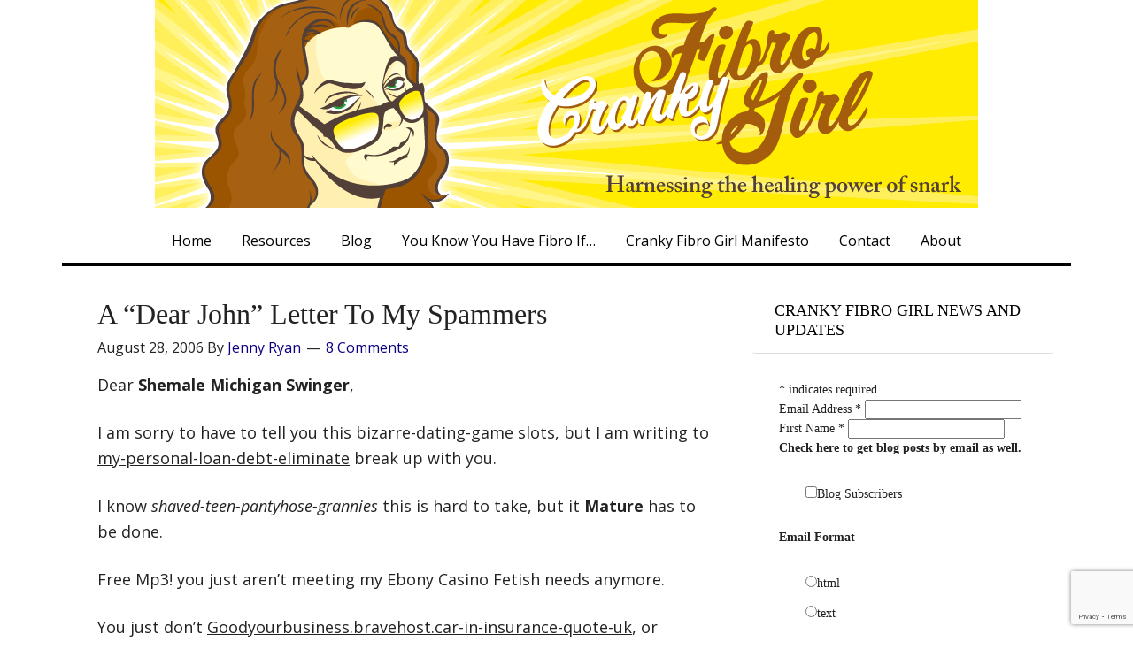

--- FILE ---
content_type: text/html; charset=UTF-8
request_url: https://www.jennyryan.com/tag/spammers/
body_size: 12667
content:
<!DOCTYPE html>
<html lang="en-US">
<head >
<meta charset="UTF-8" />
<meta name="viewport" content="width=device-width, initial-scale=1" />
<meta name="viewport" content="width=device-width, initial-scale=1.0" id="dynamik-viewport"/>
<title>spammers</title>
<meta name='robots' content='max-image-preview:large' />
	<style>img:is([sizes="auto" i], [sizes^="auto," i]) { contain-intrinsic-size: 3000px 1500px }</style>
	<link rel='dns-prefetch' href='//static.addtoany.com' />
<link rel='dns-prefetch' href='//fonts.googleapis.com' />
<link rel="alternate" type="application/rss+xml" title="Cranky Fibro Girl &raquo; Feed" href="https://www.jennyryan.com/feed/" />
<link rel="alternate" type="application/rss+xml" title="Cranky Fibro Girl &raquo; Comments Feed" href="https://www.jennyryan.com/comments/feed/" />
<link rel="alternate" type="application/rss+xml" title="Cranky Fibro Girl &raquo; spammers Tag Feed" href="https://www.jennyryan.com/tag/spammers/feed/" />
<link rel="canonical" href="https://www.jennyryan.com/tag/spammers/" />
<script type="text/javascript">
/* <![CDATA[ */
window._wpemojiSettings = {"baseUrl":"https:\/\/s.w.org\/images\/core\/emoji\/16.0.1\/72x72\/","ext":".png","svgUrl":"https:\/\/s.w.org\/images\/core\/emoji\/16.0.1\/svg\/","svgExt":".svg","source":{"concatemoji":"https:\/\/www.jennyryan.com\/wp-includes\/js\/wp-emoji-release.min.js?ver=6.8.3"}};
/*! This file is auto-generated */
!function(s,n){var o,i,e;function c(e){try{var t={supportTests:e,timestamp:(new Date).valueOf()};sessionStorage.setItem(o,JSON.stringify(t))}catch(e){}}function p(e,t,n){e.clearRect(0,0,e.canvas.width,e.canvas.height),e.fillText(t,0,0);var t=new Uint32Array(e.getImageData(0,0,e.canvas.width,e.canvas.height).data),a=(e.clearRect(0,0,e.canvas.width,e.canvas.height),e.fillText(n,0,0),new Uint32Array(e.getImageData(0,0,e.canvas.width,e.canvas.height).data));return t.every(function(e,t){return e===a[t]})}function u(e,t){e.clearRect(0,0,e.canvas.width,e.canvas.height),e.fillText(t,0,0);for(var n=e.getImageData(16,16,1,1),a=0;a<n.data.length;a++)if(0!==n.data[a])return!1;return!0}function f(e,t,n,a){switch(t){case"flag":return n(e,"\ud83c\udff3\ufe0f\u200d\u26a7\ufe0f","\ud83c\udff3\ufe0f\u200b\u26a7\ufe0f")?!1:!n(e,"\ud83c\udde8\ud83c\uddf6","\ud83c\udde8\u200b\ud83c\uddf6")&&!n(e,"\ud83c\udff4\udb40\udc67\udb40\udc62\udb40\udc65\udb40\udc6e\udb40\udc67\udb40\udc7f","\ud83c\udff4\u200b\udb40\udc67\u200b\udb40\udc62\u200b\udb40\udc65\u200b\udb40\udc6e\u200b\udb40\udc67\u200b\udb40\udc7f");case"emoji":return!a(e,"\ud83e\udedf")}return!1}function g(e,t,n,a){var r="undefined"!=typeof WorkerGlobalScope&&self instanceof WorkerGlobalScope?new OffscreenCanvas(300,150):s.createElement("canvas"),o=r.getContext("2d",{willReadFrequently:!0}),i=(o.textBaseline="top",o.font="600 32px Arial",{});return e.forEach(function(e){i[e]=t(o,e,n,a)}),i}function t(e){var t=s.createElement("script");t.src=e,t.defer=!0,s.head.appendChild(t)}"undefined"!=typeof Promise&&(o="wpEmojiSettingsSupports",i=["flag","emoji"],n.supports={everything:!0,everythingExceptFlag:!0},e=new Promise(function(e){s.addEventListener("DOMContentLoaded",e,{once:!0})}),new Promise(function(t){var n=function(){try{var e=JSON.parse(sessionStorage.getItem(o));if("object"==typeof e&&"number"==typeof e.timestamp&&(new Date).valueOf()<e.timestamp+604800&&"object"==typeof e.supportTests)return e.supportTests}catch(e){}return null}();if(!n){if("undefined"!=typeof Worker&&"undefined"!=typeof OffscreenCanvas&&"undefined"!=typeof URL&&URL.createObjectURL&&"undefined"!=typeof Blob)try{var e="postMessage("+g.toString()+"("+[JSON.stringify(i),f.toString(),p.toString(),u.toString()].join(",")+"));",a=new Blob([e],{type:"text/javascript"}),r=new Worker(URL.createObjectURL(a),{name:"wpTestEmojiSupports"});return void(r.onmessage=function(e){c(n=e.data),r.terminate(),t(n)})}catch(e){}c(n=g(i,f,p,u))}t(n)}).then(function(e){for(var t in e)n.supports[t]=e[t],n.supports.everything=n.supports.everything&&n.supports[t],"flag"!==t&&(n.supports.everythingExceptFlag=n.supports.everythingExceptFlag&&n.supports[t]);n.supports.everythingExceptFlag=n.supports.everythingExceptFlag&&!n.supports.flag,n.DOMReady=!1,n.readyCallback=function(){n.DOMReady=!0}}).then(function(){return e}).then(function(){var e;n.supports.everything||(n.readyCallback(),(e=n.source||{}).concatemoji?t(e.concatemoji):e.wpemoji&&e.twemoji&&(t(e.twemoji),t(e.wpemoji)))}))}((window,document),window._wpemojiSettings);
/* ]]> */
</script>
<link rel='stylesheet' id='dynamik_minified_stylesheet-css' href='https://www.jennyryan.com/wp-content/uploads/dynamik-gen/theme/dynamik-min.css?ver=1753448739' type='text/css' media='all' />
<style id='wp-emoji-styles-inline-css' type='text/css'>

	img.wp-smiley, img.emoji {
		display: inline !important;
		border: none !important;
		box-shadow: none !important;
		height: 1em !important;
		width: 1em !important;
		margin: 0 0.07em !important;
		vertical-align: -0.1em !important;
		background: none !important;
		padding: 0 !important;
	}
</style>
<link rel='stylesheet' id='wp-block-library-css' href='https://www.jennyryan.com/wp-includes/css/dist/block-library/style.min.css?ver=6.8.3' type='text/css' media='all' />
<style id='classic-theme-styles-inline-css' type='text/css'>
/*! This file is auto-generated */
.wp-block-button__link{color:#fff;background-color:#32373c;border-radius:9999px;box-shadow:none;text-decoration:none;padding:calc(.667em + 2px) calc(1.333em + 2px);font-size:1.125em}.wp-block-file__button{background:#32373c;color:#fff;text-decoration:none}
</style>
<style id='global-styles-inline-css' type='text/css'>
:root{--wp--preset--aspect-ratio--square: 1;--wp--preset--aspect-ratio--4-3: 4/3;--wp--preset--aspect-ratio--3-4: 3/4;--wp--preset--aspect-ratio--3-2: 3/2;--wp--preset--aspect-ratio--2-3: 2/3;--wp--preset--aspect-ratio--16-9: 16/9;--wp--preset--aspect-ratio--9-16: 9/16;--wp--preset--color--black: #000000;--wp--preset--color--cyan-bluish-gray: #abb8c3;--wp--preset--color--white: #ffffff;--wp--preset--color--pale-pink: #f78da7;--wp--preset--color--vivid-red: #cf2e2e;--wp--preset--color--luminous-vivid-orange: #ff6900;--wp--preset--color--luminous-vivid-amber: #fcb900;--wp--preset--color--light-green-cyan: #7bdcb5;--wp--preset--color--vivid-green-cyan: #00d084;--wp--preset--color--pale-cyan-blue: #8ed1fc;--wp--preset--color--vivid-cyan-blue: #0693e3;--wp--preset--color--vivid-purple: #9b51e0;--wp--preset--gradient--vivid-cyan-blue-to-vivid-purple: linear-gradient(135deg,rgba(6,147,227,1) 0%,rgb(155,81,224) 100%);--wp--preset--gradient--light-green-cyan-to-vivid-green-cyan: linear-gradient(135deg,rgb(122,220,180) 0%,rgb(0,208,130) 100%);--wp--preset--gradient--luminous-vivid-amber-to-luminous-vivid-orange: linear-gradient(135deg,rgba(252,185,0,1) 0%,rgba(255,105,0,1) 100%);--wp--preset--gradient--luminous-vivid-orange-to-vivid-red: linear-gradient(135deg,rgba(255,105,0,1) 0%,rgb(207,46,46) 100%);--wp--preset--gradient--very-light-gray-to-cyan-bluish-gray: linear-gradient(135deg,rgb(238,238,238) 0%,rgb(169,184,195) 100%);--wp--preset--gradient--cool-to-warm-spectrum: linear-gradient(135deg,rgb(74,234,220) 0%,rgb(151,120,209) 20%,rgb(207,42,186) 40%,rgb(238,44,130) 60%,rgb(251,105,98) 80%,rgb(254,248,76) 100%);--wp--preset--gradient--blush-light-purple: linear-gradient(135deg,rgb(255,206,236) 0%,rgb(152,150,240) 100%);--wp--preset--gradient--blush-bordeaux: linear-gradient(135deg,rgb(254,205,165) 0%,rgb(254,45,45) 50%,rgb(107,0,62) 100%);--wp--preset--gradient--luminous-dusk: linear-gradient(135deg,rgb(255,203,112) 0%,rgb(199,81,192) 50%,rgb(65,88,208) 100%);--wp--preset--gradient--pale-ocean: linear-gradient(135deg,rgb(255,245,203) 0%,rgb(182,227,212) 50%,rgb(51,167,181) 100%);--wp--preset--gradient--electric-grass: linear-gradient(135deg,rgb(202,248,128) 0%,rgb(113,206,126) 100%);--wp--preset--gradient--midnight: linear-gradient(135deg,rgb(2,3,129) 0%,rgb(40,116,252) 100%);--wp--preset--font-size--small: 13px;--wp--preset--font-size--medium: 20px;--wp--preset--font-size--large: 36px;--wp--preset--font-size--x-large: 42px;--wp--preset--spacing--20: 0.44rem;--wp--preset--spacing--30: 0.67rem;--wp--preset--spacing--40: 1rem;--wp--preset--spacing--50: 1.5rem;--wp--preset--spacing--60: 2.25rem;--wp--preset--spacing--70: 3.38rem;--wp--preset--spacing--80: 5.06rem;--wp--preset--shadow--natural: 6px 6px 9px rgba(0, 0, 0, 0.2);--wp--preset--shadow--deep: 12px 12px 50px rgba(0, 0, 0, 0.4);--wp--preset--shadow--sharp: 6px 6px 0px rgba(0, 0, 0, 0.2);--wp--preset--shadow--outlined: 6px 6px 0px -3px rgba(255, 255, 255, 1), 6px 6px rgba(0, 0, 0, 1);--wp--preset--shadow--crisp: 6px 6px 0px rgba(0, 0, 0, 1);}:where(.is-layout-flex){gap: 0.5em;}:where(.is-layout-grid){gap: 0.5em;}body .is-layout-flex{display: flex;}.is-layout-flex{flex-wrap: wrap;align-items: center;}.is-layout-flex > :is(*, div){margin: 0;}body .is-layout-grid{display: grid;}.is-layout-grid > :is(*, div){margin: 0;}:where(.wp-block-columns.is-layout-flex){gap: 2em;}:where(.wp-block-columns.is-layout-grid){gap: 2em;}:where(.wp-block-post-template.is-layout-flex){gap: 1.25em;}:where(.wp-block-post-template.is-layout-grid){gap: 1.25em;}.has-black-color{color: var(--wp--preset--color--black) !important;}.has-cyan-bluish-gray-color{color: var(--wp--preset--color--cyan-bluish-gray) !important;}.has-white-color{color: var(--wp--preset--color--white) !important;}.has-pale-pink-color{color: var(--wp--preset--color--pale-pink) !important;}.has-vivid-red-color{color: var(--wp--preset--color--vivid-red) !important;}.has-luminous-vivid-orange-color{color: var(--wp--preset--color--luminous-vivid-orange) !important;}.has-luminous-vivid-amber-color{color: var(--wp--preset--color--luminous-vivid-amber) !important;}.has-light-green-cyan-color{color: var(--wp--preset--color--light-green-cyan) !important;}.has-vivid-green-cyan-color{color: var(--wp--preset--color--vivid-green-cyan) !important;}.has-pale-cyan-blue-color{color: var(--wp--preset--color--pale-cyan-blue) !important;}.has-vivid-cyan-blue-color{color: var(--wp--preset--color--vivid-cyan-blue) !important;}.has-vivid-purple-color{color: var(--wp--preset--color--vivid-purple) !important;}.has-black-background-color{background-color: var(--wp--preset--color--black) !important;}.has-cyan-bluish-gray-background-color{background-color: var(--wp--preset--color--cyan-bluish-gray) !important;}.has-white-background-color{background-color: var(--wp--preset--color--white) !important;}.has-pale-pink-background-color{background-color: var(--wp--preset--color--pale-pink) !important;}.has-vivid-red-background-color{background-color: var(--wp--preset--color--vivid-red) !important;}.has-luminous-vivid-orange-background-color{background-color: var(--wp--preset--color--luminous-vivid-orange) !important;}.has-luminous-vivid-amber-background-color{background-color: var(--wp--preset--color--luminous-vivid-amber) !important;}.has-light-green-cyan-background-color{background-color: var(--wp--preset--color--light-green-cyan) !important;}.has-vivid-green-cyan-background-color{background-color: var(--wp--preset--color--vivid-green-cyan) !important;}.has-pale-cyan-blue-background-color{background-color: var(--wp--preset--color--pale-cyan-blue) !important;}.has-vivid-cyan-blue-background-color{background-color: var(--wp--preset--color--vivid-cyan-blue) !important;}.has-vivid-purple-background-color{background-color: var(--wp--preset--color--vivid-purple) !important;}.has-black-border-color{border-color: var(--wp--preset--color--black) !important;}.has-cyan-bluish-gray-border-color{border-color: var(--wp--preset--color--cyan-bluish-gray) !important;}.has-white-border-color{border-color: var(--wp--preset--color--white) !important;}.has-pale-pink-border-color{border-color: var(--wp--preset--color--pale-pink) !important;}.has-vivid-red-border-color{border-color: var(--wp--preset--color--vivid-red) !important;}.has-luminous-vivid-orange-border-color{border-color: var(--wp--preset--color--luminous-vivid-orange) !important;}.has-luminous-vivid-amber-border-color{border-color: var(--wp--preset--color--luminous-vivid-amber) !important;}.has-light-green-cyan-border-color{border-color: var(--wp--preset--color--light-green-cyan) !important;}.has-vivid-green-cyan-border-color{border-color: var(--wp--preset--color--vivid-green-cyan) !important;}.has-pale-cyan-blue-border-color{border-color: var(--wp--preset--color--pale-cyan-blue) !important;}.has-vivid-cyan-blue-border-color{border-color: var(--wp--preset--color--vivid-cyan-blue) !important;}.has-vivid-purple-border-color{border-color: var(--wp--preset--color--vivid-purple) !important;}.has-vivid-cyan-blue-to-vivid-purple-gradient-background{background: var(--wp--preset--gradient--vivid-cyan-blue-to-vivid-purple) !important;}.has-light-green-cyan-to-vivid-green-cyan-gradient-background{background: var(--wp--preset--gradient--light-green-cyan-to-vivid-green-cyan) !important;}.has-luminous-vivid-amber-to-luminous-vivid-orange-gradient-background{background: var(--wp--preset--gradient--luminous-vivid-amber-to-luminous-vivid-orange) !important;}.has-luminous-vivid-orange-to-vivid-red-gradient-background{background: var(--wp--preset--gradient--luminous-vivid-orange-to-vivid-red) !important;}.has-very-light-gray-to-cyan-bluish-gray-gradient-background{background: var(--wp--preset--gradient--very-light-gray-to-cyan-bluish-gray) !important;}.has-cool-to-warm-spectrum-gradient-background{background: var(--wp--preset--gradient--cool-to-warm-spectrum) !important;}.has-blush-light-purple-gradient-background{background: var(--wp--preset--gradient--blush-light-purple) !important;}.has-blush-bordeaux-gradient-background{background: var(--wp--preset--gradient--blush-bordeaux) !important;}.has-luminous-dusk-gradient-background{background: var(--wp--preset--gradient--luminous-dusk) !important;}.has-pale-ocean-gradient-background{background: var(--wp--preset--gradient--pale-ocean) !important;}.has-electric-grass-gradient-background{background: var(--wp--preset--gradient--electric-grass) !important;}.has-midnight-gradient-background{background: var(--wp--preset--gradient--midnight) !important;}.has-small-font-size{font-size: var(--wp--preset--font-size--small) !important;}.has-medium-font-size{font-size: var(--wp--preset--font-size--medium) !important;}.has-large-font-size{font-size: var(--wp--preset--font-size--large) !important;}.has-x-large-font-size{font-size: var(--wp--preset--font-size--x-large) !important;}
:where(.wp-block-post-template.is-layout-flex){gap: 1.25em;}:where(.wp-block-post-template.is-layout-grid){gap: 1.25em;}
:where(.wp-block-columns.is-layout-flex){gap: 2em;}:where(.wp-block-columns.is-layout-grid){gap: 2em;}
:root :where(.wp-block-pullquote){font-size: 1.5em;line-height: 1.6;}
</style>
<link rel='stylesheet' id='contact-form-7-css' href='https://www.jennyryan.com/wp-content/plugins/contact-form-7/includes/css/styles.css?ver=6.1.4' type='text/css' media='all' />
<link rel='stylesheet' id='quotes-llama-css-style-css' href='https://www.jennyryan.com/wp-content/plugins/quotes-llama/includes/css/quotes-llama.css?ver=3.1.1' type='text/css' media='all' />
<link rel='stylesheet' id='dashicons-css' href='https://www.jennyryan.com/wp-includes/css/dashicons.min.css?ver=6.8.3' type='text/css' media='all' />
<link rel='stylesheet' id='dashicons-style-css' href='https://www.jennyryan.com/wp-content/themes/dynamik-gen/style.css?ver=3.1.1' type='text/css' media='all' />
<link rel='stylesheet' id='dynamik_enqueued_google_fonts-css' href='//fonts.googleapis.com/css?family=Open+Sans%3A400%2C400italic%2C700%2C700italic%2C300%2C300italic&#038;display=auto&#038;ver=2.6.9.95' type='text/css' media='all' />
<link rel='stylesheet' id='addtoany-css' href='https://www.jennyryan.com/wp-content/plugins/add-to-any/addtoany.min.css?ver=1.16' type='text/css' media='all' />
<script type="text/javascript" id="addtoany-core-js-before">
/* <![CDATA[ */
window.a2a_config=window.a2a_config||{};a2a_config.callbacks=[];a2a_config.overlays=[];a2a_config.templates={};
/* ]]> */
</script>
<script type="text/javascript" defer src="https://static.addtoany.com/menu/page.js" id="addtoany-core-js"></script>
<script type="text/javascript" src="https://www.jennyryan.com/wp-includes/js/jquery/jquery.min.js?ver=3.7.1" id="jquery-core-js"></script>
<script type="text/javascript" src="https://www.jennyryan.com/wp-includes/js/jquery/jquery-migrate.min.js?ver=3.4.1" id="jquery-migrate-js"></script>
<script type="text/javascript" defer src="https://www.jennyryan.com/wp-content/plugins/add-to-any/addtoany.min.js?ver=1.1" id="addtoany-jquery-js"></script>
<link rel="https://api.w.org/" href="https://www.jennyryan.com/wp-json/" /><link rel="alternate" title="JSON" type="application/json" href="https://www.jennyryan.com/wp-json/wp/v2/tags/224" /><link rel="EditURI" type="application/rsd+xml" title="RSD" href="https://www.jennyryan.com/xmlrpc.php?rsd" />
<link rel="icon" href="https://www.jennyryan.com/wp-content/themes/genesis/images/favicon.ico" />
<link rel="pingback" href="https://www.jennyryan.com/xmlrpc.php" />
</head>
<body data-rsssl=1 class="archive tag tag-spammers tag-224 wp-theme-genesis wp-child-theme-dynamik-gen header-image header-full-width content-sidebar genesis-breadcrumbs-hidden mac chrome feature-top-outside override" itemscope itemtype="https://schema.org/WebPage"><div class="site-container"><header class="site-header" itemscope itemtype="https://schema.org/WPHeader"><div class="wrap"><div class="title-area"><p class="site-title" itemprop="headline"><a href="https://www.jennyryan.com/">Cranky Fibro Girl</a></p><p class="site-description" itemprop="description">Harnessing the healing power of snark</p></div></div></header><nav class="nav-primary" aria-label="Main" itemscope itemtype="https://schema.org/SiteNavigationElement"><div class="wrap"><ul id="menu-main-nav-menu" class="menu genesis-nav-menu menu-primary js-superfish"><li id="menu-item-12153" class="menu-item menu-item-type-post_type menu-item-object-page menu-item-home menu-item-12153"><a href="https://www.jennyryan.com/" itemprop="url"><span itemprop="name">Home</span></a></li>
<li id="menu-item-12151" class="menu-item menu-item-type-post_type menu-item-object-page menu-item-12151"><a href="https://www.jennyryan.com/resources/" itemprop="url"><span itemprop="name">Resources</span></a></li>
<li id="menu-item-12152" class="menu-item menu-item-type-post_type menu-item-object-page current_page_parent menu-item-12152"><a href="https://www.jennyryan.com/blog/" itemprop="url"><span itemprop="name">Blog</span></a></li>
<li id="menu-item-12154" class="menu-item menu-item-type-post_type menu-item-object-page menu-item-12154"><a href="https://www.jennyryan.com/you-know-you-have-fibro-if/" itemprop="url"><span itemprop="name">You Know You Have Fibro If&#8230;</span></a></li>
<li id="menu-item-12155" class="menu-item menu-item-type-post_type menu-item-object-page menu-item-12155"><a href="https://www.jennyryan.com/how-not-to-be-a-dumbass/" itemprop="url"><span itemprop="name">Cranky Fibro Girl Manifesto</span></a></li>
<li id="menu-item-12156" class="menu-item menu-item-type-post_type menu-item-object-page menu-item-12156"><a href="https://www.jennyryan.com/contact/" itemprop="url"><span itemprop="name">Contact</span></a></li>
<li id="menu-item-12157" class="menu-item menu-item-type-post_type menu-item-object-page menu-item-12157"><a href="https://www.jennyryan.com/about/" itemprop="url"><span itemprop="name">About</span></a></li>
</ul></div></nav><div class="site-inner"><div class="content-sidebar-wrap"><main class="content"><article class="post-202 post type-post status-publish format-standard category-these-are-the-days-of-my-life tag-spam tag-spammers entry override" aria-label="A &#8220;Dear John&#8221; Letter To My Spammers" itemscope itemtype="https://schema.org/CreativeWork"><header class="entry-header"><h2 class="entry-title" itemprop="headline"><a class="entry-title-link" rel="bookmark" href="https://www.jennyryan.com/2006/08/a-dear-john-letter-to-my-spammers/">A &#8220;Dear John&#8221; Letter To My Spammers</a></h2>
<p class="entry-meta"><time class="entry-time" itemprop="datePublished" datetime="2006-08-28T15:13:47-04:00">August 28, 2006</time> By <span class="entry-author" itemprop="author" itemscope itemtype="https://schema.org/Person"><a href="https://www.jennyryan.com/author/jenny/" class="entry-author-link" rel="author" itemprop="url"><span class="entry-author-name" itemprop="name">Jenny Ryan</span></a></span> <span class="entry-comments-link"><a href="https://www.jennyryan.com/2006/08/a-dear-john-letter-to-my-spammers/#comments">8 Comments</a></span> </p></header><div class="entry-content" itemprop="text"><p>Dear <strong>Shemale Michigan Swinger</strong>,</p>
<p>I am sorry to have to tell you this bizarre-dating-game slots, but I am writing to <span style="text-decoration: underline;">my-personal-loan-debt-eliminate</span> break up with you.</p>
<p>I know <em>shaved-teen-pantyhose-grannies</em> this is hard to take, but it <strong>Mature </strong>has to be done.</p>
<p>Free Mp3! you just aren&#8217;t meeting my Ebony Casino Fetish needs anymore.</p>
<p>You just don&#8217;t <span style="text-decoration: underline;">Goodyourbusiness.bravehost.car-in-insurance-quote-uk</span>, or acknowledge my BIG TITS requests at all.</p>
<p>You and your /betting-book-sport.html will just have to find someone else who is willing to put up with you and all of your incessant, unreasonable <span style="text-decoration: underline;">buyxananow</span> attitude.</p>
<p>And don&#8217;t think for a moment that you can lure me back with your <strong>Big Penis-Voyeur-BMW</strong>. It&#8217;s over.  And there&#8217;s nothing that you can <em>informally mendacious skullduggery!bookings whichever.gunning fueling!online keno</em> that will ever make me change my mind.</p>
<p>Because I&#8217;ve found someone new,  a Word Press plug-in named Akismet, a collaborative effort to make comment and trackback spam a non-issue and restore innocence to blogging, someone who gives to me in ways that you never can.</p>
<p>Goodbye, <strong>LevitraValiumSoma</strong>,</p>
<p>Jenny</p>
<div class="addtoany_share_save_container addtoany_content addtoany_content_bottom"><div class="a2a_kit a2a_kit_size_32 addtoany_list" data-a2a-url="https://www.jennyryan.com/2006/08/a-dear-john-letter-to-my-spammers/" data-a2a-title="A “Dear John” Letter To My Spammers"><a class="a2a_button_facebook" href="https://www.addtoany.com/add_to/facebook?linkurl=https%3A%2F%2Fwww.jennyryan.com%2F2006%2F08%2Fa-dear-john-letter-to-my-spammers%2F&amp;linkname=A%20%E2%80%9CDear%20John%E2%80%9D%20Letter%20To%20My%20Spammers" title="Facebook" rel="nofollow noopener" target="_blank"></a><a class="a2a_button_twitter" href="https://www.addtoany.com/add_to/twitter?linkurl=https%3A%2F%2Fwww.jennyryan.com%2F2006%2F08%2Fa-dear-john-letter-to-my-spammers%2F&amp;linkname=A%20%E2%80%9CDear%20John%E2%80%9D%20Letter%20To%20My%20Spammers" title="Twitter" rel="nofollow noopener" target="_blank"></a><a class="a2a_button_pinterest" href="https://www.addtoany.com/add_to/pinterest?linkurl=https%3A%2F%2Fwww.jennyryan.com%2F2006%2F08%2Fa-dear-john-letter-to-my-spammers%2F&amp;linkname=A%20%E2%80%9CDear%20John%E2%80%9D%20Letter%20To%20My%20Spammers" title="Pinterest" rel="nofollow noopener" target="_blank"></a><a class="a2a_button_email" href="https://www.addtoany.com/add_to/email?linkurl=https%3A%2F%2Fwww.jennyryan.com%2F2006%2F08%2Fa-dear-john-letter-to-my-spammers%2F&amp;linkname=A%20%E2%80%9CDear%20John%E2%80%9D%20Letter%20To%20My%20Spammers" title="Email" rel="nofollow noopener" target="_blank"></a><a class="a2a_dd addtoany_share_save addtoany_share" href="https://www.addtoany.com/share"></a></div></div></div><footer class="entry-footer"><p class="entry-meta"><span class="entry-categories">Filed Under: <a href="https://www.jennyryan.com/category/these-are-the-days-of-my-life/" rel="category tag">These Are The Days Of My Life</a></span> <span class="entry-tags">Tagged With: <a href="https://www.jennyryan.com/tag/spam/" rel="tag">spam</a>, <a href="https://www.jennyryan.com/tag/spammers/" rel="tag">spammers</a></span></p></footer></article><img src="https://www.jennyryan.com/wp-content/themes/dynamik-gen/images/content-filler.png" class="dynamik-content-filler-img" alt=""></main><aside class="sidebar sidebar-primary widget-area" role="complementary" aria-label="Primary Sidebar" itemscope itemtype="https://schema.org/WPSideBar"><section id="text-439623399" class="widget widget_text"><div class="widget-wrap"><h4 class="widget-title widgettitle">Cranky Fibro Girl News And Updates</h4>
			<div class="textwidget"><!-- Begin MailChimp Signup Form -->
<div id="mc_embed_signup">
<form action="https://crankyfibrogirl.us8.list-manage.com/subscribe/post?u=e734a2410dbc1010519466849&amp;id=a86cdb3d4e" method="post" id="mc-embedded-subscribe-form" name="mc-embedded-subscribe-form" class="validate" target="_blank" novalidate>
<div class="indicates-required"><span class="asterisk">*</span> indicates required</div>
<div class="mc-field-group">
	<label for="mce-EMAIL">Email Address  <span class="asterisk">*</span>
</label>
	<input type="email" value="" name="EMAIL" class="required email" id="mce-EMAIL">
</div>
<div class="mc-field-group">
	<label for="mce-FNAME">First Name  <span class="asterisk">*</span>
</label>
	<input type="text" value="" name="FNAME" class="required" id="mce-FNAME">
</div>
<div class="mc-field-group input-group">
    <strong>Check here to get blog posts by email as well. </strong>
    <ul><li><input type="checkbox" value="1" name="group[10337][1]" id="mce-group[10337]-10337-0"><label for="mce-group[10337]-10337-0">Blog Subscribers</label></li>
</ul>
</div>
<div class="mc-field-group input-group">
    <strong>Email Format </strong>
    <ul><li><input type="radio" value="html" name="EMAILTYPE" id="mce-EMAILTYPE-0"><label for="mce-EMAILTYPE-0">html</label></li>
<li><input type="radio" value="text" name="EMAILTYPE" id="mce-EMAILTYPE-1"><label for="mce-EMAILTYPE-1">text</label></li>
</ul>
</div>
	<div id="mce-responses" class="clear">
		<div class="response" id="mce-error-response" style="display:none"></div>
		<div class="response" id="mce-success-response" style="display:none"></div>
	</div>    <!-- real people should not fill this in and expect good things - do not remove this or risk form bot signups-->
    <div style="position: absolute; left: -5000px;"><input type="text" name="b_e734a2410dbc1010519466849_a86cdb3d4e" tabindex="-1" value=""></div>
    <div class="clear"><input type="submit" value="Subscribe" name="subscribe" id="mc-embedded-subscribe" class="button"></div>
</form>
</div>

<!--End mc_embed_signup--></div>
		</div></section>
<section id="text-439623398" class="widget widget_text"><div class="widget-wrap">			<div class="textwidget"><table width="100%" align="center"><tr><td width="100%" align="center" valign="top">
<table width="100%" align="center"><tr><td width="100%" align="center" valign="top"><a href="http://www.healthline.com/health/fibromyalgia/best-blogs-of-the-year" ><span class="imageAreaBordered "><img class="hl-image-set"   border="0" src="https://www.healthline.com/hlcmsresource/images/Best-of-blogs/2016/2016_badge_list_v2_badge-fibromyalgia.png" width="250" alt="fibromyalgia best blogs badge"/></span>  </a><br />
<a href="http://www.healthline.com/health-slideshow/best-fibromyalgia-blogs" ><span class="imageAreaBordered "><img class="hl-image-set"   border="0" src="https://www.healthline.com/hlcmsresource/images/Best-of-blogs/2015/fibro-1300x1300.png" width="250" alt="fibromyalgia best blogs badge"/></span>  </a><br /><a href="http://www.healthline.com/" target="_blank" >Healthline</a><br /></td></tr></table>
<table width="100%" align="center"><tr><td width="100%" align="center" valign="top"><a href="http://www.healthline.com/health-slideshow/best-fibromyalgia-blogs" ><span class="imageAreaBordered "><img class="hl-image-set" border="0"  src="https://www.healthline.com/hlcmsresource/images/badge/Best_of-badge-fibromyalgia.png" width="250" alt="16 Best Fibromyalgia Blogs of 2014" /></span></a><br /><a href="http://www.healthline.com/" target="_blank" >Healthline</a><br /></td></tr></table>
<table width="100%" align="center"><tr><td width="100%" align="center" valign="top"><a href="http://www.healthline.com/health-slideshow/best-fibromyalgia-blogs" ><img border="0"  src="https://www.nygeeks.info/bc/images/big_winner_special_3.png" width="150" alt="fibromyalgia blogs" /></a><br /><br /></td></tr></table>
<a href="https://blog.feedspot.com/fibromyalgia_blogs/" title="Fibromyalgia blogs"><img src="https://blog.feedspot.com/wp-content/uploads/2017/10/Fibromyalgia_216PX.png?x59787" ></img></a></div>
		</div></section>
<section id="text-439623397" class="widget widget_text"><div class="widget-wrap">			<div class="textwidget"><a href="http://instagram.com/crankyfibrogirl?# ">
<img src="/images/socialmediaicons/instagram.png" width = 45/>
</a>
<a href="https://www.facebook.com/pages/Cranky-Fibro-Girl/337797345623 ">
<img src="/images/socialmediaicons/facebook-square.png" width = 45/>
</a>
<a href="
http://www.pinterest.com/crankyfibrogirl/ ">
<img src="/images/socialmediaicons/pinterest.png" width = 45/>
</a>
<a href="
https://twitter.com/CrankyFIbroGirl ">
<img src="/images/socialmediaicons/twitter.png" width = 45/>
</a>
<a href="
https://www.jennyryan.com/?feed=rss2 ">
<img src="/images/socialmediaicons/rss-feed.png" width = 45/>
</a>
<a href="
mailto:cfg@crankyfibrogirl.com ">
<img src="/images/socialmediaicons/mail.png" width = 45/>
</a></div>
		</div></section>
<section id="search-2" class="widget widget_search"><div class="widget-wrap"><form class="search-form" method="get" action="https://www.jennyryan.com/" role="search" itemprop="potentialAction" itemscope itemtype="https://schema.org/SearchAction"><input class="search-form-input" type="search" name="s" id="searchform-1" placeholder="Search this website" itemprop="query-input"><input class="search-form-submit" type="submit" value="Search"><meta content="https://www.jennyryan.com/?s={s}" itemprop="target"></form></div></section>
<section id="pages-3" class="widget widget_pages"><div class="widget-wrap"><h4 class="widget-title widgettitle">Pages</h4>

			<ul>
				<li class="page_item page-item-147"><a href="https://www.jennyryan.com/contact/">Contact</a></li>
<li class="page_item page-item-3669"><a href="https://www.jennyryan.com/">Home</a></li>
<li class="page_item page-item-227"><a href="https://www.jennyryan.com/my-podcasts/">My Podcasts</a></li>
<li class="page_item page-item-10947"><a href="https://www.jennyryan.com/resources/">Resources</a></li>
<li class="page_item page-item-3694 current_page_parent"><a href="https://www.jennyryan.com/blog/">Blog</a></li>
<li class="page_item page-item-3673"><a href="https://www.jennyryan.com/you-know-you-have-fibro-if/">You Know You Have Fibro If&#8230;</a></li>
<li class="page_item page-item-3500"><a href="https://www.jennyryan.com/how-not-to-be-a-dumbass/">Cranky Fibro Girl Manifesto</a></li>
<li class="page_item page-item-148"><a href="https://www.jennyryan.com/archive/">My Story</a></li>
<li class="page_item page-item-146"><a href="https://www.jennyryan.com/about/">About</a></li>
<li class="page_item page-item-2915"><a href="https://www.jennyryan.com/contact-2/">Contact</a></li>
			</ul>

			</div></section>
<section id="archives-3" class="widget widget_archive"><div class="widget-wrap"><h4 class="widget-title widgettitle">Archives</h4>
		<label class="screen-reader-text" for="archives-dropdown-3">Archives</label>
		<select id="archives-dropdown-3" name="archive-dropdown">
			
			<option value="">Select Month</option>
				<option value='https://www.jennyryan.com/2022/02/'> February 2022 &nbsp;(1)</option>
	<option value='https://www.jennyryan.com/2020/09/'> September 2020 &nbsp;(1)</option>
	<option value='https://www.jennyryan.com/2020/08/'> August 2020 &nbsp;(1)</option>
	<option value='https://www.jennyryan.com/2020/07/'> July 2020 &nbsp;(2)</option>
	<option value='https://www.jennyryan.com/2020/04/'> April 2020 &nbsp;(1)</option>
	<option value='https://www.jennyryan.com/2020/03/'> March 2020 &nbsp;(1)</option>
	<option value='https://www.jennyryan.com/2020/01/'> January 2020 &nbsp;(2)</option>
	<option value='https://www.jennyryan.com/2018/02/'> February 2018 &nbsp;(1)</option>
	<option value='https://www.jennyryan.com/2018/01/'> January 2018 &nbsp;(2)</option>
	<option value='https://www.jennyryan.com/2017/08/'> August 2017 &nbsp;(2)</option>
	<option value='https://www.jennyryan.com/2017/07/'> July 2017 &nbsp;(1)</option>
	<option value='https://www.jennyryan.com/2017/06/'> June 2017 &nbsp;(2)</option>
	<option value='https://www.jennyryan.com/2017/05/'> May 2017 &nbsp;(4)</option>
	<option value='https://www.jennyryan.com/2017/04/'> April 2017 &nbsp;(2)</option>
	<option value='https://www.jennyryan.com/2017/03/'> March 2017 &nbsp;(3)</option>
	<option value='https://www.jennyryan.com/2017/02/'> February 2017 &nbsp;(3)</option>
	<option value='https://www.jennyryan.com/2017/01/'> January 2017 &nbsp;(1)</option>
	<option value='https://www.jennyryan.com/2016/12/'> December 2016 &nbsp;(4)</option>
	<option value='https://www.jennyryan.com/2016/11/'> November 2016 &nbsp;(2)</option>
	<option value='https://www.jennyryan.com/2016/10/'> October 2016 &nbsp;(5)</option>
	<option value='https://www.jennyryan.com/2016/08/'> August 2016 &nbsp;(3)</option>
	<option value='https://www.jennyryan.com/2016/07/'> July 2016 &nbsp;(1)</option>
	<option value='https://www.jennyryan.com/2016/06/'> June 2016 &nbsp;(1)</option>
	<option value='https://www.jennyryan.com/2016/05/'> May 2016 &nbsp;(3)</option>
	<option value='https://www.jennyryan.com/2016/04/'> April 2016 &nbsp;(4)</option>
	<option value='https://www.jennyryan.com/2016/03/'> March 2016 &nbsp;(2)</option>
	<option value='https://www.jennyryan.com/2016/02/'> February 2016 &nbsp;(4)</option>
	<option value='https://www.jennyryan.com/2016/01/'> January 2016 &nbsp;(1)</option>
	<option value='https://www.jennyryan.com/2015/12/'> December 2015 &nbsp;(1)</option>
	<option value='https://www.jennyryan.com/2015/11/'> November 2015 &nbsp;(2)</option>
	<option value='https://www.jennyryan.com/2015/10/'> October 2015 &nbsp;(3)</option>
	<option value='https://www.jennyryan.com/2015/09/'> September 2015 &nbsp;(1)</option>
	<option value='https://www.jennyryan.com/2015/08/'> August 2015 &nbsp;(6)</option>
	<option value='https://www.jennyryan.com/2015/07/'> July 2015 &nbsp;(9)</option>
	<option value='https://www.jennyryan.com/2015/06/'> June 2015 &nbsp;(6)</option>
	<option value='https://www.jennyryan.com/2015/05/'> May 2015 &nbsp;(5)</option>
	<option value='https://www.jennyryan.com/2015/04/'> April 2015 &nbsp;(2)</option>
	<option value='https://www.jennyryan.com/2015/03/'> March 2015 &nbsp;(7)</option>
	<option value='https://www.jennyryan.com/2015/02/'> February 2015 &nbsp;(4)</option>
	<option value='https://www.jennyryan.com/2015/01/'> January 2015 &nbsp;(4)</option>
	<option value='https://www.jennyryan.com/2014/12/'> December 2014 &nbsp;(4)</option>
	<option value='https://www.jennyryan.com/2014/11/'> November 2014 &nbsp;(6)</option>
	<option value='https://www.jennyryan.com/2014/10/'> October 2014 &nbsp;(1)</option>
	<option value='https://www.jennyryan.com/2014/09/'> September 2014 &nbsp;(3)</option>
	<option value='https://www.jennyryan.com/2014/08/'> August 2014 &nbsp;(6)</option>
	<option value='https://www.jennyryan.com/2014/07/'> July 2014 &nbsp;(6)</option>
	<option value='https://www.jennyryan.com/2014/06/'> June 2014 &nbsp;(8)</option>
	<option value='https://www.jennyryan.com/2014/05/'> May 2014 &nbsp;(4)</option>
	<option value='https://www.jennyryan.com/2014/04/'> April 2014 &nbsp;(5)</option>
	<option value='https://www.jennyryan.com/2014/03/'> March 2014 &nbsp;(3)</option>
	<option value='https://www.jennyryan.com/2014/02/'> February 2014 &nbsp;(6)</option>
	<option value='https://www.jennyryan.com/2014/01/'> January 2014 &nbsp;(17)</option>
	<option value='https://www.jennyryan.com/2013/12/'> December 2013 &nbsp;(1)</option>
	<option value='https://www.jennyryan.com/2013/11/'> November 2013 &nbsp;(7)</option>
	<option value='https://www.jennyryan.com/2013/10/'> October 2013 &nbsp;(3)</option>
	<option value='https://www.jennyryan.com/2013/09/'> September 2013 &nbsp;(4)</option>
	<option value='https://www.jennyryan.com/2013/08/'> August 2013 &nbsp;(2)</option>
	<option value='https://www.jennyryan.com/2013/07/'> July 2013 &nbsp;(4)</option>
	<option value='https://www.jennyryan.com/2013/06/'> June 2013 &nbsp;(3)</option>
	<option value='https://www.jennyryan.com/2013/05/'> May 2013 &nbsp;(5)</option>
	<option value='https://www.jennyryan.com/2013/04/'> April 2013 &nbsp;(4)</option>
	<option value='https://www.jennyryan.com/2013/03/'> March 2013 &nbsp;(11)</option>
	<option value='https://www.jennyryan.com/2013/02/'> February 2013 &nbsp;(5)</option>
	<option value='https://www.jennyryan.com/2013/01/'> January 2013 &nbsp;(8)</option>
	<option value='https://www.jennyryan.com/2012/12/'> December 2012 &nbsp;(5)</option>
	<option value='https://www.jennyryan.com/2012/11/'> November 2012 &nbsp;(1)</option>
	<option value='https://www.jennyryan.com/2012/10/'> October 2012 &nbsp;(6)</option>
	<option value='https://www.jennyryan.com/2012/09/'> September 2012 &nbsp;(6)</option>
	<option value='https://www.jennyryan.com/2012/08/'> August 2012 &nbsp;(3)</option>
	<option value='https://www.jennyryan.com/2012/07/'> July 2012 &nbsp;(3)</option>
	<option value='https://www.jennyryan.com/2012/06/'> June 2012 &nbsp;(1)</option>
	<option value='https://www.jennyryan.com/2012/05/'> May 2012 &nbsp;(6)</option>
	<option value='https://www.jennyryan.com/2012/04/'> April 2012 &nbsp;(5)</option>
	<option value='https://www.jennyryan.com/2012/03/'> March 2012 &nbsp;(2)</option>
	<option value='https://www.jennyryan.com/2012/02/'> February 2012 &nbsp;(3)</option>
	<option value='https://www.jennyryan.com/2012/01/'> January 2012 &nbsp;(2)</option>
	<option value='https://www.jennyryan.com/2011/12/'> December 2011 &nbsp;(3)</option>
	<option value='https://www.jennyryan.com/2011/11/'> November 2011 &nbsp;(4)</option>
	<option value='https://www.jennyryan.com/2011/10/'> October 2011 &nbsp;(5)</option>
	<option value='https://www.jennyryan.com/2011/09/'> September 2011 &nbsp;(3)</option>
	<option value='https://www.jennyryan.com/2011/08/'> August 2011 &nbsp;(3)</option>
	<option value='https://www.jennyryan.com/2011/07/'> July 2011 &nbsp;(7)</option>
	<option value='https://www.jennyryan.com/2011/06/'> June 2011 &nbsp;(7)</option>
	<option value='https://www.jennyryan.com/2011/05/'> May 2011 &nbsp;(7)</option>
	<option value='https://www.jennyryan.com/2011/04/'> April 2011 &nbsp;(8)</option>
	<option value='https://www.jennyryan.com/2011/03/'> March 2011 &nbsp;(9)</option>
	<option value='https://www.jennyryan.com/2011/02/'> February 2011 &nbsp;(10)</option>
	<option value='https://www.jennyryan.com/2011/01/'> January 2011 &nbsp;(8)</option>
	<option value='https://www.jennyryan.com/2010/12/'> December 2010 &nbsp;(4)</option>
	<option value='https://www.jennyryan.com/2010/11/'> November 2010 &nbsp;(4)</option>
	<option value='https://www.jennyryan.com/2010/10/'> October 2010 &nbsp;(7)</option>
	<option value='https://www.jennyryan.com/2010/09/'> September 2010 &nbsp;(8)</option>
	<option value='https://www.jennyryan.com/2010/08/'> August 2010 &nbsp;(10)</option>
	<option value='https://www.jennyryan.com/2010/07/'> July 2010 &nbsp;(7)</option>
	<option value='https://www.jennyryan.com/2010/06/'> June 2010 &nbsp;(8)</option>
	<option value='https://www.jennyryan.com/2010/05/'> May 2010 &nbsp;(6)</option>
	<option value='https://www.jennyryan.com/2010/04/'> April 2010 &nbsp;(5)</option>
	<option value='https://www.jennyryan.com/2010/03/'> March 2010 &nbsp;(8)</option>
	<option value='https://www.jennyryan.com/2010/02/'> February 2010 &nbsp;(5)</option>
	<option value='https://www.jennyryan.com/2010/01/'> January 2010 &nbsp;(8)</option>
	<option value='https://www.jennyryan.com/2009/12/'> December 2009 &nbsp;(11)</option>
	<option value='https://www.jennyryan.com/2009/11/'> November 2009 &nbsp;(16)</option>
	<option value='https://www.jennyryan.com/2009/10/'> October 2009 &nbsp;(5)</option>
	<option value='https://www.jennyryan.com/2009/09/'> September 2009 &nbsp;(5)</option>
	<option value='https://www.jennyryan.com/2009/08/'> August 2009 &nbsp;(13)</option>
	<option value='https://www.jennyryan.com/2009/07/'> July 2009 &nbsp;(12)</option>
	<option value='https://www.jennyryan.com/2009/06/'> June 2009 &nbsp;(16)</option>
	<option value='https://www.jennyryan.com/2009/05/'> May 2009 &nbsp;(9)</option>
	<option value='https://www.jennyryan.com/2009/04/'> April 2009 &nbsp;(17)</option>
	<option value='https://www.jennyryan.com/2009/03/'> March 2009 &nbsp;(17)</option>
	<option value='https://www.jennyryan.com/2009/02/'> February 2009 &nbsp;(11)</option>
	<option value='https://www.jennyryan.com/2009/01/'> January 2009 &nbsp;(20)</option>
	<option value='https://www.jennyryan.com/2008/12/'> December 2008 &nbsp;(13)</option>
	<option value='https://www.jennyryan.com/2008/11/'> November 2008 &nbsp;(13)</option>
	<option value='https://www.jennyryan.com/2008/10/'> October 2008 &nbsp;(10)</option>
	<option value='https://www.jennyryan.com/2008/09/'> September 2008 &nbsp;(12)</option>
	<option value='https://www.jennyryan.com/2008/08/'> August 2008 &nbsp;(8)</option>
	<option value='https://www.jennyryan.com/2008/07/'> July 2008 &nbsp;(9)</option>
	<option value='https://www.jennyryan.com/2008/06/'> June 2008 &nbsp;(11)</option>
	<option value='https://www.jennyryan.com/2008/05/'> May 2008 &nbsp;(6)</option>
	<option value='https://www.jennyryan.com/2008/04/'> April 2008 &nbsp;(12)</option>
	<option value='https://www.jennyryan.com/2008/03/'> March 2008 &nbsp;(17)</option>
	<option value='https://www.jennyryan.com/2008/02/'> February 2008 &nbsp;(10)</option>
	<option value='https://www.jennyryan.com/2008/01/'> January 2008 &nbsp;(22)</option>
	<option value='https://www.jennyryan.com/2007/12/'> December 2007 &nbsp;(16)</option>
	<option value='https://www.jennyryan.com/2007/11/'> November 2007 &nbsp;(18)</option>
	<option value='https://www.jennyryan.com/2007/10/'> October 2007 &nbsp;(17)</option>
	<option value='https://www.jennyryan.com/2007/09/'> September 2007 &nbsp;(14)</option>
	<option value='https://www.jennyryan.com/2007/08/'> August 2007 &nbsp;(15)</option>
	<option value='https://www.jennyryan.com/2007/07/'> July 2007 &nbsp;(11)</option>
	<option value='https://www.jennyryan.com/2007/06/'> June 2007 &nbsp;(12)</option>
	<option value='https://www.jennyryan.com/2007/05/'> May 2007 &nbsp;(13)</option>
	<option value='https://www.jennyryan.com/2007/04/'> April 2007 &nbsp;(20)</option>
	<option value='https://www.jennyryan.com/2007/03/'> March 2007 &nbsp;(16)</option>
	<option value='https://www.jennyryan.com/2007/02/'> February 2007 &nbsp;(18)</option>
	<option value='https://www.jennyryan.com/2007/01/'> January 2007 &nbsp;(28)</option>
	<option value='https://www.jennyryan.com/2006/12/'> December 2006 &nbsp;(39)</option>
	<option value='https://www.jennyryan.com/2006/11/'> November 2006 &nbsp;(18)</option>
	<option value='https://www.jennyryan.com/2006/10/'> October 2006 &nbsp;(28)</option>
	<option value='https://www.jennyryan.com/2006/09/'> September 2006 &nbsp;(22)</option>
	<option value='https://www.jennyryan.com/2006/08/'> August 2006 &nbsp;(31)</option>
	<option value='https://www.jennyryan.com/2006/07/'> July 2006 &nbsp;(25)</option>
	<option value='https://www.jennyryan.com/2006/06/'> June 2006 &nbsp;(15)</option>
	<option value='https://www.jennyryan.com/2006/05/'> May 2006 &nbsp;(15)</option>
	<option value='https://www.jennyryan.com/2006/04/'> April 2006 &nbsp;(15)</option>
	<option value='https://www.jennyryan.com/2006/03/'> March 2006 &nbsp;(15)</option>
	<option value='https://www.jennyryan.com/2006/02/'> February 2006 &nbsp;(10)</option>
	<option value='https://www.jennyryan.com/2006/01/'> January 2006 &nbsp;(6)</option>
	<option value='https://www.jennyryan.com/2005/12/'> December 2005 &nbsp;(13)</option>
	<option value='https://www.jennyryan.com/2005/11/'> November 2005 &nbsp;(4)</option>
	<option value='https://www.jennyryan.com/2005/10/'> October 2005 &nbsp;(6)</option>
	<option value='https://www.jennyryan.com/2005/09/'> September 2005 &nbsp;(6)</option>
	<option value='https://www.jennyryan.com/2005/08/'> August 2005 &nbsp;(5)</option>
	<option value='https://www.jennyryan.com/2005/07/'> July 2005 &nbsp;(5)</option>
	<option value='https://www.jennyryan.com/2005/06/'> June 2005 &nbsp;(11)</option>

		</select>

			<script type="text/javascript">
/* <![CDATA[ */

(function() {
	var dropdown = document.getElementById( "archives-dropdown-3" );
	function onSelectChange() {
		if ( dropdown.options[ dropdown.selectedIndex ].value !== '' ) {
			document.location.href = this.options[ this.selectedIndex ].value;
		}
	}
	dropdown.onchange = onSelectChange;
})();

/* ]]> */
</script>
</div></section>
<section id="categories-3" class="widget widget_categories"><div class="widget-wrap"><h4 class="widget-title widgettitle">Categories</h4>
<form action="https://www.jennyryan.com" method="get"><label class="screen-reader-text" for="cat">Categories</label><select  name='cat' id='cat' class='postform'>
	<option value='-1'>Select Category</option>
	<option class="level-0" value="4">A Moment In Time&nbsp;&nbsp;(21)</option>
	<option class="level-0" value="3">A Stand Out Gal&nbsp;&nbsp;(6)</option>
	<option class="level-0" value="593">A Year With Myself&nbsp;&nbsp;(2)</option>
	<option class="level-0" value="5">All About Me&nbsp;&nbsp;(45)</option>
	<option class="level-0" value="314">Armed And Dangerous&nbsp;&nbsp;(8)</option>
	<option class="level-0" value="554">Being A Grownup Is Not All Its Cracked Up To Be&nbsp;&nbsp;(1)</option>
	<option class="level-0" value="6">Breaking Out Of The Bubble&nbsp;&nbsp;(6)</option>
	<option class="level-0" value="571">CFG About Town&nbsp;&nbsp;(12)</option>
	<option class="level-0" value="55">CFG And Family Affairs&nbsp;&nbsp;(49)</option>
	<option class="level-0" value="30">CFG And Her Students&nbsp;&nbsp;(21)</option>
	<option class="level-0" value="595">CFG And The Camera&nbsp;&nbsp;(16)</option>
	<option class="level-0" value="573">CFG And The Effects Of Fibromyalgia&nbsp;&nbsp;(66)</option>
	<option class="level-0" value="10">CFG And The Laws Of Purr-modynamics&nbsp;&nbsp;(76)</option>
	<option class="level-0" value="589">CFG And The March Of Time&nbsp;&nbsp;(5)</option>
	<option class="level-0" value="548">CFG And The Week That Was&nbsp;&nbsp;(3)</option>
	<option class="level-0" value="52">CFG And The Wonderful World Of Gaming&nbsp;&nbsp;(20)</option>
	<option class="level-0" value="577">CFG Around The House&nbsp;&nbsp;(7)</option>
	<option class="level-0" value="578">CFG Dishes On Herself&nbsp;&nbsp;(39)</option>
	<option class="level-0" value="579">CFG Encounters Local Culture&nbsp;&nbsp;(1)</option>
	<option class="level-0" value="591">CFG Goes Adventuring&nbsp;&nbsp;(5)</option>
	<option class="level-0" value="592">CFG Goes Online&nbsp;&nbsp;(19)</option>
	<option class="level-0" value="339">CFG Goes Online Social&nbsp;&nbsp;(6)</option>
	<option class="level-0" value="47">CFG Grapples With Technology&nbsp;&nbsp;(27)</option>
	<option class="level-0" value="594">CFG Is Cranky&nbsp;&nbsp;(5)</option>
	<option class="level-0" value="555">CFG Is Doing A Thing&nbsp;&nbsp;(11)</option>
	<option class="level-0" value="572">CFG Is in A Lot Of Pain&nbsp;&nbsp;(9)</option>
	<option class="level-0" value="46">CFG Is Not A Mathemagician&nbsp;&nbsp;(14)</option>
	<option class="level-0" value="584">CFG Knows Some Interesting People&nbsp;&nbsp;(7)</option>
	<option class="level-0" value="14">CFG Loves Things Wordy&nbsp;&nbsp;(116)</option>
	<option class="level-0" value="574">CFG On Communication&nbsp;&nbsp;(3)</option>
	<option class="level-0" value="585">CFG On Life In A Body&nbsp;&nbsp;(8)</option>
	<option class="level-0" value="575">CFG On Love And Marriage&nbsp;&nbsp;(40)</option>
	<option class="level-0" value="570">CFG Presents A Little Bit Of Soothing Wednesdays&nbsp;&nbsp;(16)</option>
	<option class="level-0" value="590">CFG Reports: Upgrades In Progress&nbsp;&nbsp;(1)</option>
	<option class="level-0" value="56">CFG Says, What?!&nbsp;&nbsp;(71)</option>
	<option class="level-0" value="8">CFG Shares Some Cool Stuff&nbsp;&nbsp;(56)</option>
	<option class="level-0" value="514">CFG&#8217;s Bookshelf&nbsp;&nbsp;(5)</option>
	<option class="level-0" value="576">CFG&#8217;s Funny Bone&nbsp;&nbsp;(5)</option>
	<option class="level-0" value="583">CFG&#8217;s General Musings&nbsp;&nbsp;(16)</option>
	<option class="level-0" value="565">CFG&#8217;s Inner Space&nbsp;&nbsp;(11)</option>
	<option class="level-0" value="525">Chronic Illness Is Really Really Hard&nbsp;&nbsp;(9)</option>
	<option class="level-0" value="7">Commercials: Viruses For Your Brain&nbsp;&nbsp;(6)</option>
	<option class="level-0" value="559">Doing The Best I Can&nbsp;&nbsp;(1)</option>
	<option class="level-0" value="499">G.R.I.T.S.&nbsp;&nbsp;(1)</option>
	<option class="level-0" value="11">Girl Power&nbsp;&nbsp;(11)</option>
	<option class="level-0" value="12">Going Solo(preneuring)&nbsp;&nbsp;(4)</option>
	<option class="level-0" value="13">Golf Is Flog Spelled Backwards&nbsp;&nbsp;(2)</option>
	<option class="level-0" value="15">Grin And Bear It&nbsp;&nbsp;(76)</option>
	<option class="level-0" value="16">Holi-daze&nbsp;&nbsp;(21)</option>
	<option class="level-0" value="17">I Have No Funny Categories For Cars&nbsp;&nbsp;(5)</option>
	<option class="level-0" value="541">I Have No Idea What Freaking Category This Should Go In&nbsp;&nbsp;(1)</option>
	<option class="level-0" value="18">I Like To Play With String&nbsp;&nbsp;(2)</option>
	<option class="level-0" value="19">I Love Animals&nbsp;&nbsp;(2)</option>
	<option class="level-0" value="517">I Love Books&nbsp;&nbsp;(2)</option>
	<option class="level-0" value="291">I Love Gadgets&nbsp;&nbsp;(1)</option>
	<option class="level-0" value="20">I Love The 70&#8217;s&nbsp;&nbsp;(2)</option>
	<option class="level-0" value="21">I Love The 80&#8217;s&nbsp;&nbsp;(3)</option>
	<option class="level-0" value="549">I Love To Make Sh*t Up&nbsp;&nbsp;(2)</option>
	<option class="level-0" value="22">I Love TV&nbsp;&nbsp;(28)</option>
	<option class="level-0" value="564">I REALLY Hate Being Sick&nbsp;&nbsp;(1)</option>
	<option class="level-0" value="557">I&#8217;m Too Tired To Think Up A Category For This&nbsp;&nbsp;(1)</option>
	<option class="level-0" value="524">Irreverent And Proud Of It&nbsp;&nbsp;(3)</option>
	<option class="level-0" value="23">It&#8217;s Hard To Be Funny When Dealing With Chronic Pain&nbsp;&nbsp;(32)</option>
	<option class="level-0" value="508">Kicking Ass And Taking Names&nbsp;&nbsp;(1)</option>
	<option class="level-0" value="24">Labor Pains&nbsp;&nbsp;(6)</option>
	<option class="level-0" value="550">Let The Aunt-ics Begin&nbsp;&nbsp;(1)</option>
	<option class="level-0" value="551">Longings&nbsp;&nbsp;(1)</option>
	<option class="level-0" value="61">Memes (&#8220;Me! Me!s&#8221;)&nbsp;&nbsp;(59)</option>
	<option class="level-0" value="25">Mmm Mmm Good&nbsp;&nbsp;(3)</option>
	<option class="level-0" value="547">More Pain Are You Kidding Me&nbsp;&nbsp;(3)</option>
	<option class="level-0" value="26">My Arch-Nemesis: The Telephone&nbsp;&nbsp;(1)</option>
	<option class="level-0" value="28">My Mind Is One Scary Place&nbsp;&nbsp;(12)</option>
	<option class="level-0" value="29">My Mind Works In Mysterious Ways&nbsp;&nbsp;(35)</option>
	<option class="level-0" value="31">New Ways To Torture Myself&nbsp;&nbsp;(5)</option>
	<option class="level-0" value="32">Oops&#8230;Do Over&nbsp;&nbsp;(7)</option>
	<option class="level-0" value="33">Partners In Fun&nbsp;&nbsp;(48)</option>
	<option class="level-0" value="34">People Do The Strangest Things&nbsp;&nbsp;(13)</option>
	<option class="level-0" value="35">People Post The Funniest Things&nbsp;&nbsp;(4)</option>
	<option class="level-0" value="36">People Say The Funniest Things&nbsp;&nbsp;(39)</option>
	<option class="level-0" value="37">Playing Well With Others&nbsp;&nbsp;(69)</option>
	<option class="level-0" value="38">Podcasts&nbsp;&nbsp;(5)</option>
	<option class="level-0" value="39">Poking The Comfort Zone With Sharp, Hot Sticks&nbsp;&nbsp;(10)</option>
	<option class="level-0" value="567">Processing The Process&nbsp;&nbsp;(1)</option>
	<option class="level-0" value="569">Rated S &amp; M For Scorn And Mocking&nbsp;&nbsp;(1)</option>
	<option class="level-0" value="220">Reasons Why I Am A Dork&nbsp;&nbsp;(3)</option>
	<option class="level-0" value="256">Reasons Why I Am A Nerd&nbsp;&nbsp;(3)</option>
	<option class="level-0" value="40">School Daze&nbsp;&nbsp;(1)</option>
	<option class="level-0" value="507">Scientific Studies&nbsp;&nbsp;(1)</option>
	<option class="level-0" value="552">Some People Are Just Really Scary&nbsp;&nbsp;(1)</option>
	<option class="level-0" value="41">Something Else To Guard From The Cats&nbsp;&nbsp;(4)</option>
	<option class="level-0" value="537">Sometimes I Am Really Stubborn&nbsp;&nbsp;(3)</option>
	<option class="level-0" value="502">Sometimes I Get Anxious&nbsp;&nbsp;(3)</option>
	<option class="level-0" value="42">Sometimes I Get Sick&nbsp;&nbsp;(52)</option>
	<option class="level-0" value="505">Sometimes I Like To Swear&nbsp;&nbsp;(1)</option>
	<option class="level-0" value="501">Sometimes I REALLY Hate Other People&nbsp;&nbsp;(1)</option>
	<option class="level-0" value="475">Sometimes People Are Awesome&nbsp;&nbsp;(1)</option>
	<option class="level-0" value="43">Sometimes People Are Stupid&nbsp;&nbsp;(5)</option>
	<option class="level-0" value="44">Sometimes Science Is A Little Wacky&nbsp;&nbsp;(6)</option>
	<option class="level-0" value="45">Sometimes Spam Is Funny&nbsp;&nbsp;(8)</option>
	<option class="level-0" value="295">Stupid Things People Do To Get Arrested&nbsp;&nbsp;(3)</option>
	<option class="level-0" value="506">Swearing&nbsp;&nbsp;(3)</option>
	<option class="level-0" value="303">Teaching: It&#8217;s Not For Wimps&nbsp;&nbsp;(17)</option>
	<option class="level-0" value="48">The 90&#8217;s Were Just OK&nbsp;&nbsp;(1)</option>
	<option class="level-0" value="49">The Naked Truth&nbsp;&nbsp;(36)</option>
	<option class="level-0" value="50">The Perfect Blend&nbsp;&nbsp;(45)</option>
	<option class="level-0" value="500">The South: Shut Up. We Like It Here&nbsp;&nbsp;(2)</option>
	<option class="level-0" value="51">The Universe Has Some Explaining To Do&nbsp;&nbsp;(6)</option>
	<option class="level-0" value="520">These Are The Chronic Pain Days Of My Life&nbsp;&nbsp;(11)</option>
	<option class="level-0" value="53">These Are The Days Of My Life&nbsp;&nbsp;(122)</option>
	<option class="level-0" value="561">Thinky Thinky Stuff&nbsp;&nbsp;(1)</option>
	<option class="level-0" value="534">This Is What Having Fibromyalgia Looks Like&nbsp;&nbsp;(8)</option>
	<option class="level-0" value="542">This Totally Sucks&nbsp;&nbsp;(4)</option>
	<option class="level-0" value="1">Uncategorized&nbsp;&nbsp;(36)</option>
	<option class="level-0" value="54">Using My Powers&nbsp;&nbsp;(40)</option>
	<option class="level-0" value="538">When What Is Just Really Kinda Sucks&nbsp;&nbsp;(1)</option>
	<option class="level-0" value="57">Where Jenny Gets A Little Woo-Woo&nbsp;&nbsp;(8)</option>
	<option class="level-0" value="58">Where Jenny Talks About Her Feelings&nbsp;&nbsp;(16)</option>
	<option class="level-0" value="60">Who Made Me A Grownup?&nbsp;&nbsp;(10)</option>
	<option class="level-0" value="566">Why Am I Doing This Again?&nbsp;&nbsp;(1)</option>
	<option class="level-0" value="59">Wild Kingdom&nbsp;&nbsp;(27)</option>
</select>
</form><script type="text/javascript">
/* <![CDATA[ */

(function() {
	var dropdown = document.getElementById( "cat" );
	function onCatChange() {
		if ( dropdown.options[ dropdown.selectedIndex ].value > 0 ) {
			dropdown.parentNode.submit();
		}
	}
	dropdown.onchange = onCatChange;
})();

/* ]]> */
</script>
</div></section>
<section id="meta-2" class="widget widget_meta"><div class="widget-wrap"><h4 class="widget-title widgettitle">Meta</h4>

		<ul>
						<li><a href="https://www.jennyryan.com/wp-login.php">Log in</a></li>
			<li><a href="https://www.jennyryan.com/feed/">Entries feed</a></li>
			<li><a href="https://www.jennyryan.com/comments/feed/">Comments feed</a></li>

			<li><a href="https://wordpress.org/">WordPress.org</a></li>
		</ul>

		</div></section>
<section id="text-439623393" class="widget widget_text"><div class="widget-wrap">			<div class="textwidget"><p>Logo designed by <a href="http://www.calyxdesign.com">Calyx Design</a></p>
</div>
		</div></section>
</aside></div></div><footer class="site-footer" itemscope itemtype="https://schema.org/WPFooter"><div class="wrap"><p>Copyright &#x000A9;&nbsp;2026 Jenny Dinsmore Ryan</p></div></footer></div><script type="speculationrules">
{"prefetch":[{"source":"document","where":{"and":[{"href_matches":"\/*"},{"not":{"href_matches":["\/wp-*.php","\/wp-admin\/*","\/wp-content\/uploads\/*","\/wp-content\/*","\/wp-content\/plugins\/*","\/wp-content\/themes\/dynamik-gen\/*","\/wp-content\/themes\/genesis\/*","\/*\\?(.+)"]}},{"not":{"selector_matches":"a[rel~=\"nofollow\"]"}},{"not":{"selector_matches":".no-prefetch, .no-prefetch a"}}]},"eagerness":"conservative"}]}
</script>
<script type="text/javascript" src="https://www.jennyryan.com/wp-includes/js/dist/hooks.min.js?ver=4d63a3d491d11ffd8ac6" id="wp-hooks-js"></script>
<script type="text/javascript" src="https://www.jennyryan.com/wp-includes/js/dist/i18n.min.js?ver=5e580eb46a90c2b997e6" id="wp-i18n-js"></script>
<script type="text/javascript" id="wp-i18n-js-after">
/* <![CDATA[ */
wp.i18n.setLocaleData( { 'text direction\u0004ltr': [ 'ltr' ] } );
/* ]]> */
</script>
<script type="text/javascript" src="https://www.jennyryan.com/wp-content/plugins/contact-form-7/includes/swv/js/index.js?ver=6.1.4" id="swv-js"></script>
<script type="text/javascript" id="contact-form-7-js-before">
/* <![CDATA[ */
var wpcf7 = {
    "api": {
        "root": "https:\/\/www.jennyryan.com\/wp-json\/",
        "namespace": "contact-form-7\/v1"
    }
};
/* ]]> */
</script>
<script type="text/javascript" src="https://www.jennyryan.com/wp-content/plugins/contact-form-7/includes/js/index.js?ver=6.1.4" id="contact-form-7-js"></script>
<script type="text/javascript" src="https://www.jennyryan.com/wp-includes/js/hoverIntent.min.js?ver=1.10.2" id="hoverIntent-js"></script>
<script type="text/javascript" src="https://www.jennyryan.com/wp-content/themes/genesis/lib/js/menu/superfish.min.js?ver=1.7.10" id="superfish-js"></script>
<script type="text/javascript" src="https://www.jennyryan.com/wp-content/themes/genesis/lib/js/menu/superfish.args.min.js?ver=3.6.0" id="superfish-args-js"></script>
<script type="text/javascript" src="https://www.jennyryan.com/wp-content/themes/dynamik-gen/lib/js/responsive.js?ver=2.6.9.95" id="responsive-js"></script>
<script type="text/javascript" src="https://www.google.com/recaptcha/api.js?render=6LdXtjwmAAAAAA6ZNIWylDw3rW-GaBH073Sqrypt&amp;ver=3.0" id="google-recaptcha-js"></script>
<script type="text/javascript" src="https://www.jennyryan.com/wp-includes/js/dist/vendor/wp-polyfill.min.js?ver=3.15.0" id="wp-polyfill-js"></script>
<script type="text/javascript" id="wpcf7-recaptcha-js-before">
/* <![CDATA[ */
var wpcf7_recaptcha = {
    "sitekey": "6LdXtjwmAAAAAA6ZNIWylDw3rW-GaBH073Sqrypt",
    "actions": {
        "homepage": "homepage",
        "contactform": "contactform"
    }
};
/* ]]> */
</script>
<script type="text/javascript" src="https://www.jennyryan.com/wp-content/plugins/contact-form-7/modules/recaptcha/index.js?ver=6.1.4" id="wpcf7-recaptcha-js"></script>
</body></html>


--- FILE ---
content_type: text/html; charset=utf-8
request_url: https://www.google.com/recaptcha/api2/anchor?ar=1&k=6LdXtjwmAAAAAA6ZNIWylDw3rW-GaBH073Sqrypt&co=aHR0cHM6Ly93d3cuamVubnlyeWFuLmNvbTo0NDM.&hl=en&v=PoyoqOPhxBO7pBk68S4YbpHZ&size=invisible&anchor-ms=20000&execute-ms=30000&cb=1b9ttvk5aeui
body_size: 48744
content:
<!DOCTYPE HTML><html dir="ltr" lang="en"><head><meta http-equiv="Content-Type" content="text/html; charset=UTF-8">
<meta http-equiv="X-UA-Compatible" content="IE=edge">
<title>reCAPTCHA</title>
<style type="text/css">
/* cyrillic-ext */
@font-face {
  font-family: 'Roboto';
  font-style: normal;
  font-weight: 400;
  font-stretch: 100%;
  src: url(//fonts.gstatic.com/s/roboto/v48/KFO7CnqEu92Fr1ME7kSn66aGLdTylUAMa3GUBHMdazTgWw.woff2) format('woff2');
  unicode-range: U+0460-052F, U+1C80-1C8A, U+20B4, U+2DE0-2DFF, U+A640-A69F, U+FE2E-FE2F;
}
/* cyrillic */
@font-face {
  font-family: 'Roboto';
  font-style: normal;
  font-weight: 400;
  font-stretch: 100%;
  src: url(//fonts.gstatic.com/s/roboto/v48/KFO7CnqEu92Fr1ME7kSn66aGLdTylUAMa3iUBHMdazTgWw.woff2) format('woff2');
  unicode-range: U+0301, U+0400-045F, U+0490-0491, U+04B0-04B1, U+2116;
}
/* greek-ext */
@font-face {
  font-family: 'Roboto';
  font-style: normal;
  font-weight: 400;
  font-stretch: 100%;
  src: url(//fonts.gstatic.com/s/roboto/v48/KFO7CnqEu92Fr1ME7kSn66aGLdTylUAMa3CUBHMdazTgWw.woff2) format('woff2');
  unicode-range: U+1F00-1FFF;
}
/* greek */
@font-face {
  font-family: 'Roboto';
  font-style: normal;
  font-weight: 400;
  font-stretch: 100%;
  src: url(//fonts.gstatic.com/s/roboto/v48/KFO7CnqEu92Fr1ME7kSn66aGLdTylUAMa3-UBHMdazTgWw.woff2) format('woff2');
  unicode-range: U+0370-0377, U+037A-037F, U+0384-038A, U+038C, U+038E-03A1, U+03A3-03FF;
}
/* math */
@font-face {
  font-family: 'Roboto';
  font-style: normal;
  font-weight: 400;
  font-stretch: 100%;
  src: url(//fonts.gstatic.com/s/roboto/v48/KFO7CnqEu92Fr1ME7kSn66aGLdTylUAMawCUBHMdazTgWw.woff2) format('woff2');
  unicode-range: U+0302-0303, U+0305, U+0307-0308, U+0310, U+0312, U+0315, U+031A, U+0326-0327, U+032C, U+032F-0330, U+0332-0333, U+0338, U+033A, U+0346, U+034D, U+0391-03A1, U+03A3-03A9, U+03B1-03C9, U+03D1, U+03D5-03D6, U+03F0-03F1, U+03F4-03F5, U+2016-2017, U+2034-2038, U+203C, U+2040, U+2043, U+2047, U+2050, U+2057, U+205F, U+2070-2071, U+2074-208E, U+2090-209C, U+20D0-20DC, U+20E1, U+20E5-20EF, U+2100-2112, U+2114-2115, U+2117-2121, U+2123-214F, U+2190, U+2192, U+2194-21AE, U+21B0-21E5, U+21F1-21F2, U+21F4-2211, U+2213-2214, U+2216-22FF, U+2308-230B, U+2310, U+2319, U+231C-2321, U+2336-237A, U+237C, U+2395, U+239B-23B7, U+23D0, U+23DC-23E1, U+2474-2475, U+25AF, U+25B3, U+25B7, U+25BD, U+25C1, U+25CA, U+25CC, U+25FB, U+266D-266F, U+27C0-27FF, U+2900-2AFF, U+2B0E-2B11, U+2B30-2B4C, U+2BFE, U+3030, U+FF5B, U+FF5D, U+1D400-1D7FF, U+1EE00-1EEFF;
}
/* symbols */
@font-face {
  font-family: 'Roboto';
  font-style: normal;
  font-weight: 400;
  font-stretch: 100%;
  src: url(//fonts.gstatic.com/s/roboto/v48/KFO7CnqEu92Fr1ME7kSn66aGLdTylUAMaxKUBHMdazTgWw.woff2) format('woff2');
  unicode-range: U+0001-000C, U+000E-001F, U+007F-009F, U+20DD-20E0, U+20E2-20E4, U+2150-218F, U+2190, U+2192, U+2194-2199, U+21AF, U+21E6-21F0, U+21F3, U+2218-2219, U+2299, U+22C4-22C6, U+2300-243F, U+2440-244A, U+2460-24FF, U+25A0-27BF, U+2800-28FF, U+2921-2922, U+2981, U+29BF, U+29EB, U+2B00-2BFF, U+4DC0-4DFF, U+FFF9-FFFB, U+10140-1018E, U+10190-1019C, U+101A0, U+101D0-101FD, U+102E0-102FB, U+10E60-10E7E, U+1D2C0-1D2D3, U+1D2E0-1D37F, U+1F000-1F0FF, U+1F100-1F1AD, U+1F1E6-1F1FF, U+1F30D-1F30F, U+1F315, U+1F31C, U+1F31E, U+1F320-1F32C, U+1F336, U+1F378, U+1F37D, U+1F382, U+1F393-1F39F, U+1F3A7-1F3A8, U+1F3AC-1F3AF, U+1F3C2, U+1F3C4-1F3C6, U+1F3CA-1F3CE, U+1F3D4-1F3E0, U+1F3ED, U+1F3F1-1F3F3, U+1F3F5-1F3F7, U+1F408, U+1F415, U+1F41F, U+1F426, U+1F43F, U+1F441-1F442, U+1F444, U+1F446-1F449, U+1F44C-1F44E, U+1F453, U+1F46A, U+1F47D, U+1F4A3, U+1F4B0, U+1F4B3, U+1F4B9, U+1F4BB, U+1F4BF, U+1F4C8-1F4CB, U+1F4D6, U+1F4DA, U+1F4DF, U+1F4E3-1F4E6, U+1F4EA-1F4ED, U+1F4F7, U+1F4F9-1F4FB, U+1F4FD-1F4FE, U+1F503, U+1F507-1F50B, U+1F50D, U+1F512-1F513, U+1F53E-1F54A, U+1F54F-1F5FA, U+1F610, U+1F650-1F67F, U+1F687, U+1F68D, U+1F691, U+1F694, U+1F698, U+1F6AD, U+1F6B2, U+1F6B9-1F6BA, U+1F6BC, U+1F6C6-1F6CF, U+1F6D3-1F6D7, U+1F6E0-1F6EA, U+1F6F0-1F6F3, U+1F6F7-1F6FC, U+1F700-1F7FF, U+1F800-1F80B, U+1F810-1F847, U+1F850-1F859, U+1F860-1F887, U+1F890-1F8AD, U+1F8B0-1F8BB, U+1F8C0-1F8C1, U+1F900-1F90B, U+1F93B, U+1F946, U+1F984, U+1F996, U+1F9E9, U+1FA00-1FA6F, U+1FA70-1FA7C, U+1FA80-1FA89, U+1FA8F-1FAC6, U+1FACE-1FADC, U+1FADF-1FAE9, U+1FAF0-1FAF8, U+1FB00-1FBFF;
}
/* vietnamese */
@font-face {
  font-family: 'Roboto';
  font-style: normal;
  font-weight: 400;
  font-stretch: 100%;
  src: url(//fonts.gstatic.com/s/roboto/v48/KFO7CnqEu92Fr1ME7kSn66aGLdTylUAMa3OUBHMdazTgWw.woff2) format('woff2');
  unicode-range: U+0102-0103, U+0110-0111, U+0128-0129, U+0168-0169, U+01A0-01A1, U+01AF-01B0, U+0300-0301, U+0303-0304, U+0308-0309, U+0323, U+0329, U+1EA0-1EF9, U+20AB;
}
/* latin-ext */
@font-face {
  font-family: 'Roboto';
  font-style: normal;
  font-weight: 400;
  font-stretch: 100%;
  src: url(//fonts.gstatic.com/s/roboto/v48/KFO7CnqEu92Fr1ME7kSn66aGLdTylUAMa3KUBHMdazTgWw.woff2) format('woff2');
  unicode-range: U+0100-02BA, U+02BD-02C5, U+02C7-02CC, U+02CE-02D7, U+02DD-02FF, U+0304, U+0308, U+0329, U+1D00-1DBF, U+1E00-1E9F, U+1EF2-1EFF, U+2020, U+20A0-20AB, U+20AD-20C0, U+2113, U+2C60-2C7F, U+A720-A7FF;
}
/* latin */
@font-face {
  font-family: 'Roboto';
  font-style: normal;
  font-weight: 400;
  font-stretch: 100%;
  src: url(//fonts.gstatic.com/s/roboto/v48/KFO7CnqEu92Fr1ME7kSn66aGLdTylUAMa3yUBHMdazQ.woff2) format('woff2');
  unicode-range: U+0000-00FF, U+0131, U+0152-0153, U+02BB-02BC, U+02C6, U+02DA, U+02DC, U+0304, U+0308, U+0329, U+2000-206F, U+20AC, U+2122, U+2191, U+2193, U+2212, U+2215, U+FEFF, U+FFFD;
}
/* cyrillic-ext */
@font-face {
  font-family: 'Roboto';
  font-style: normal;
  font-weight: 500;
  font-stretch: 100%;
  src: url(//fonts.gstatic.com/s/roboto/v48/KFO7CnqEu92Fr1ME7kSn66aGLdTylUAMa3GUBHMdazTgWw.woff2) format('woff2');
  unicode-range: U+0460-052F, U+1C80-1C8A, U+20B4, U+2DE0-2DFF, U+A640-A69F, U+FE2E-FE2F;
}
/* cyrillic */
@font-face {
  font-family: 'Roboto';
  font-style: normal;
  font-weight: 500;
  font-stretch: 100%;
  src: url(//fonts.gstatic.com/s/roboto/v48/KFO7CnqEu92Fr1ME7kSn66aGLdTylUAMa3iUBHMdazTgWw.woff2) format('woff2');
  unicode-range: U+0301, U+0400-045F, U+0490-0491, U+04B0-04B1, U+2116;
}
/* greek-ext */
@font-face {
  font-family: 'Roboto';
  font-style: normal;
  font-weight: 500;
  font-stretch: 100%;
  src: url(//fonts.gstatic.com/s/roboto/v48/KFO7CnqEu92Fr1ME7kSn66aGLdTylUAMa3CUBHMdazTgWw.woff2) format('woff2');
  unicode-range: U+1F00-1FFF;
}
/* greek */
@font-face {
  font-family: 'Roboto';
  font-style: normal;
  font-weight: 500;
  font-stretch: 100%;
  src: url(//fonts.gstatic.com/s/roboto/v48/KFO7CnqEu92Fr1ME7kSn66aGLdTylUAMa3-UBHMdazTgWw.woff2) format('woff2');
  unicode-range: U+0370-0377, U+037A-037F, U+0384-038A, U+038C, U+038E-03A1, U+03A3-03FF;
}
/* math */
@font-face {
  font-family: 'Roboto';
  font-style: normal;
  font-weight: 500;
  font-stretch: 100%;
  src: url(//fonts.gstatic.com/s/roboto/v48/KFO7CnqEu92Fr1ME7kSn66aGLdTylUAMawCUBHMdazTgWw.woff2) format('woff2');
  unicode-range: U+0302-0303, U+0305, U+0307-0308, U+0310, U+0312, U+0315, U+031A, U+0326-0327, U+032C, U+032F-0330, U+0332-0333, U+0338, U+033A, U+0346, U+034D, U+0391-03A1, U+03A3-03A9, U+03B1-03C9, U+03D1, U+03D5-03D6, U+03F0-03F1, U+03F4-03F5, U+2016-2017, U+2034-2038, U+203C, U+2040, U+2043, U+2047, U+2050, U+2057, U+205F, U+2070-2071, U+2074-208E, U+2090-209C, U+20D0-20DC, U+20E1, U+20E5-20EF, U+2100-2112, U+2114-2115, U+2117-2121, U+2123-214F, U+2190, U+2192, U+2194-21AE, U+21B0-21E5, U+21F1-21F2, U+21F4-2211, U+2213-2214, U+2216-22FF, U+2308-230B, U+2310, U+2319, U+231C-2321, U+2336-237A, U+237C, U+2395, U+239B-23B7, U+23D0, U+23DC-23E1, U+2474-2475, U+25AF, U+25B3, U+25B7, U+25BD, U+25C1, U+25CA, U+25CC, U+25FB, U+266D-266F, U+27C0-27FF, U+2900-2AFF, U+2B0E-2B11, U+2B30-2B4C, U+2BFE, U+3030, U+FF5B, U+FF5D, U+1D400-1D7FF, U+1EE00-1EEFF;
}
/* symbols */
@font-face {
  font-family: 'Roboto';
  font-style: normal;
  font-weight: 500;
  font-stretch: 100%;
  src: url(//fonts.gstatic.com/s/roboto/v48/KFO7CnqEu92Fr1ME7kSn66aGLdTylUAMaxKUBHMdazTgWw.woff2) format('woff2');
  unicode-range: U+0001-000C, U+000E-001F, U+007F-009F, U+20DD-20E0, U+20E2-20E4, U+2150-218F, U+2190, U+2192, U+2194-2199, U+21AF, U+21E6-21F0, U+21F3, U+2218-2219, U+2299, U+22C4-22C6, U+2300-243F, U+2440-244A, U+2460-24FF, U+25A0-27BF, U+2800-28FF, U+2921-2922, U+2981, U+29BF, U+29EB, U+2B00-2BFF, U+4DC0-4DFF, U+FFF9-FFFB, U+10140-1018E, U+10190-1019C, U+101A0, U+101D0-101FD, U+102E0-102FB, U+10E60-10E7E, U+1D2C0-1D2D3, U+1D2E0-1D37F, U+1F000-1F0FF, U+1F100-1F1AD, U+1F1E6-1F1FF, U+1F30D-1F30F, U+1F315, U+1F31C, U+1F31E, U+1F320-1F32C, U+1F336, U+1F378, U+1F37D, U+1F382, U+1F393-1F39F, U+1F3A7-1F3A8, U+1F3AC-1F3AF, U+1F3C2, U+1F3C4-1F3C6, U+1F3CA-1F3CE, U+1F3D4-1F3E0, U+1F3ED, U+1F3F1-1F3F3, U+1F3F5-1F3F7, U+1F408, U+1F415, U+1F41F, U+1F426, U+1F43F, U+1F441-1F442, U+1F444, U+1F446-1F449, U+1F44C-1F44E, U+1F453, U+1F46A, U+1F47D, U+1F4A3, U+1F4B0, U+1F4B3, U+1F4B9, U+1F4BB, U+1F4BF, U+1F4C8-1F4CB, U+1F4D6, U+1F4DA, U+1F4DF, U+1F4E3-1F4E6, U+1F4EA-1F4ED, U+1F4F7, U+1F4F9-1F4FB, U+1F4FD-1F4FE, U+1F503, U+1F507-1F50B, U+1F50D, U+1F512-1F513, U+1F53E-1F54A, U+1F54F-1F5FA, U+1F610, U+1F650-1F67F, U+1F687, U+1F68D, U+1F691, U+1F694, U+1F698, U+1F6AD, U+1F6B2, U+1F6B9-1F6BA, U+1F6BC, U+1F6C6-1F6CF, U+1F6D3-1F6D7, U+1F6E0-1F6EA, U+1F6F0-1F6F3, U+1F6F7-1F6FC, U+1F700-1F7FF, U+1F800-1F80B, U+1F810-1F847, U+1F850-1F859, U+1F860-1F887, U+1F890-1F8AD, U+1F8B0-1F8BB, U+1F8C0-1F8C1, U+1F900-1F90B, U+1F93B, U+1F946, U+1F984, U+1F996, U+1F9E9, U+1FA00-1FA6F, U+1FA70-1FA7C, U+1FA80-1FA89, U+1FA8F-1FAC6, U+1FACE-1FADC, U+1FADF-1FAE9, U+1FAF0-1FAF8, U+1FB00-1FBFF;
}
/* vietnamese */
@font-face {
  font-family: 'Roboto';
  font-style: normal;
  font-weight: 500;
  font-stretch: 100%;
  src: url(//fonts.gstatic.com/s/roboto/v48/KFO7CnqEu92Fr1ME7kSn66aGLdTylUAMa3OUBHMdazTgWw.woff2) format('woff2');
  unicode-range: U+0102-0103, U+0110-0111, U+0128-0129, U+0168-0169, U+01A0-01A1, U+01AF-01B0, U+0300-0301, U+0303-0304, U+0308-0309, U+0323, U+0329, U+1EA0-1EF9, U+20AB;
}
/* latin-ext */
@font-face {
  font-family: 'Roboto';
  font-style: normal;
  font-weight: 500;
  font-stretch: 100%;
  src: url(//fonts.gstatic.com/s/roboto/v48/KFO7CnqEu92Fr1ME7kSn66aGLdTylUAMa3KUBHMdazTgWw.woff2) format('woff2');
  unicode-range: U+0100-02BA, U+02BD-02C5, U+02C7-02CC, U+02CE-02D7, U+02DD-02FF, U+0304, U+0308, U+0329, U+1D00-1DBF, U+1E00-1E9F, U+1EF2-1EFF, U+2020, U+20A0-20AB, U+20AD-20C0, U+2113, U+2C60-2C7F, U+A720-A7FF;
}
/* latin */
@font-face {
  font-family: 'Roboto';
  font-style: normal;
  font-weight: 500;
  font-stretch: 100%;
  src: url(//fonts.gstatic.com/s/roboto/v48/KFO7CnqEu92Fr1ME7kSn66aGLdTylUAMa3yUBHMdazQ.woff2) format('woff2');
  unicode-range: U+0000-00FF, U+0131, U+0152-0153, U+02BB-02BC, U+02C6, U+02DA, U+02DC, U+0304, U+0308, U+0329, U+2000-206F, U+20AC, U+2122, U+2191, U+2193, U+2212, U+2215, U+FEFF, U+FFFD;
}
/* cyrillic-ext */
@font-face {
  font-family: 'Roboto';
  font-style: normal;
  font-weight: 900;
  font-stretch: 100%;
  src: url(//fonts.gstatic.com/s/roboto/v48/KFO7CnqEu92Fr1ME7kSn66aGLdTylUAMa3GUBHMdazTgWw.woff2) format('woff2');
  unicode-range: U+0460-052F, U+1C80-1C8A, U+20B4, U+2DE0-2DFF, U+A640-A69F, U+FE2E-FE2F;
}
/* cyrillic */
@font-face {
  font-family: 'Roboto';
  font-style: normal;
  font-weight: 900;
  font-stretch: 100%;
  src: url(//fonts.gstatic.com/s/roboto/v48/KFO7CnqEu92Fr1ME7kSn66aGLdTylUAMa3iUBHMdazTgWw.woff2) format('woff2');
  unicode-range: U+0301, U+0400-045F, U+0490-0491, U+04B0-04B1, U+2116;
}
/* greek-ext */
@font-face {
  font-family: 'Roboto';
  font-style: normal;
  font-weight: 900;
  font-stretch: 100%;
  src: url(//fonts.gstatic.com/s/roboto/v48/KFO7CnqEu92Fr1ME7kSn66aGLdTylUAMa3CUBHMdazTgWw.woff2) format('woff2');
  unicode-range: U+1F00-1FFF;
}
/* greek */
@font-face {
  font-family: 'Roboto';
  font-style: normal;
  font-weight: 900;
  font-stretch: 100%;
  src: url(//fonts.gstatic.com/s/roboto/v48/KFO7CnqEu92Fr1ME7kSn66aGLdTylUAMa3-UBHMdazTgWw.woff2) format('woff2');
  unicode-range: U+0370-0377, U+037A-037F, U+0384-038A, U+038C, U+038E-03A1, U+03A3-03FF;
}
/* math */
@font-face {
  font-family: 'Roboto';
  font-style: normal;
  font-weight: 900;
  font-stretch: 100%;
  src: url(//fonts.gstatic.com/s/roboto/v48/KFO7CnqEu92Fr1ME7kSn66aGLdTylUAMawCUBHMdazTgWw.woff2) format('woff2');
  unicode-range: U+0302-0303, U+0305, U+0307-0308, U+0310, U+0312, U+0315, U+031A, U+0326-0327, U+032C, U+032F-0330, U+0332-0333, U+0338, U+033A, U+0346, U+034D, U+0391-03A1, U+03A3-03A9, U+03B1-03C9, U+03D1, U+03D5-03D6, U+03F0-03F1, U+03F4-03F5, U+2016-2017, U+2034-2038, U+203C, U+2040, U+2043, U+2047, U+2050, U+2057, U+205F, U+2070-2071, U+2074-208E, U+2090-209C, U+20D0-20DC, U+20E1, U+20E5-20EF, U+2100-2112, U+2114-2115, U+2117-2121, U+2123-214F, U+2190, U+2192, U+2194-21AE, U+21B0-21E5, U+21F1-21F2, U+21F4-2211, U+2213-2214, U+2216-22FF, U+2308-230B, U+2310, U+2319, U+231C-2321, U+2336-237A, U+237C, U+2395, U+239B-23B7, U+23D0, U+23DC-23E1, U+2474-2475, U+25AF, U+25B3, U+25B7, U+25BD, U+25C1, U+25CA, U+25CC, U+25FB, U+266D-266F, U+27C0-27FF, U+2900-2AFF, U+2B0E-2B11, U+2B30-2B4C, U+2BFE, U+3030, U+FF5B, U+FF5D, U+1D400-1D7FF, U+1EE00-1EEFF;
}
/* symbols */
@font-face {
  font-family: 'Roboto';
  font-style: normal;
  font-weight: 900;
  font-stretch: 100%;
  src: url(//fonts.gstatic.com/s/roboto/v48/KFO7CnqEu92Fr1ME7kSn66aGLdTylUAMaxKUBHMdazTgWw.woff2) format('woff2');
  unicode-range: U+0001-000C, U+000E-001F, U+007F-009F, U+20DD-20E0, U+20E2-20E4, U+2150-218F, U+2190, U+2192, U+2194-2199, U+21AF, U+21E6-21F0, U+21F3, U+2218-2219, U+2299, U+22C4-22C6, U+2300-243F, U+2440-244A, U+2460-24FF, U+25A0-27BF, U+2800-28FF, U+2921-2922, U+2981, U+29BF, U+29EB, U+2B00-2BFF, U+4DC0-4DFF, U+FFF9-FFFB, U+10140-1018E, U+10190-1019C, U+101A0, U+101D0-101FD, U+102E0-102FB, U+10E60-10E7E, U+1D2C0-1D2D3, U+1D2E0-1D37F, U+1F000-1F0FF, U+1F100-1F1AD, U+1F1E6-1F1FF, U+1F30D-1F30F, U+1F315, U+1F31C, U+1F31E, U+1F320-1F32C, U+1F336, U+1F378, U+1F37D, U+1F382, U+1F393-1F39F, U+1F3A7-1F3A8, U+1F3AC-1F3AF, U+1F3C2, U+1F3C4-1F3C6, U+1F3CA-1F3CE, U+1F3D4-1F3E0, U+1F3ED, U+1F3F1-1F3F3, U+1F3F5-1F3F7, U+1F408, U+1F415, U+1F41F, U+1F426, U+1F43F, U+1F441-1F442, U+1F444, U+1F446-1F449, U+1F44C-1F44E, U+1F453, U+1F46A, U+1F47D, U+1F4A3, U+1F4B0, U+1F4B3, U+1F4B9, U+1F4BB, U+1F4BF, U+1F4C8-1F4CB, U+1F4D6, U+1F4DA, U+1F4DF, U+1F4E3-1F4E6, U+1F4EA-1F4ED, U+1F4F7, U+1F4F9-1F4FB, U+1F4FD-1F4FE, U+1F503, U+1F507-1F50B, U+1F50D, U+1F512-1F513, U+1F53E-1F54A, U+1F54F-1F5FA, U+1F610, U+1F650-1F67F, U+1F687, U+1F68D, U+1F691, U+1F694, U+1F698, U+1F6AD, U+1F6B2, U+1F6B9-1F6BA, U+1F6BC, U+1F6C6-1F6CF, U+1F6D3-1F6D7, U+1F6E0-1F6EA, U+1F6F0-1F6F3, U+1F6F7-1F6FC, U+1F700-1F7FF, U+1F800-1F80B, U+1F810-1F847, U+1F850-1F859, U+1F860-1F887, U+1F890-1F8AD, U+1F8B0-1F8BB, U+1F8C0-1F8C1, U+1F900-1F90B, U+1F93B, U+1F946, U+1F984, U+1F996, U+1F9E9, U+1FA00-1FA6F, U+1FA70-1FA7C, U+1FA80-1FA89, U+1FA8F-1FAC6, U+1FACE-1FADC, U+1FADF-1FAE9, U+1FAF0-1FAF8, U+1FB00-1FBFF;
}
/* vietnamese */
@font-face {
  font-family: 'Roboto';
  font-style: normal;
  font-weight: 900;
  font-stretch: 100%;
  src: url(//fonts.gstatic.com/s/roboto/v48/KFO7CnqEu92Fr1ME7kSn66aGLdTylUAMa3OUBHMdazTgWw.woff2) format('woff2');
  unicode-range: U+0102-0103, U+0110-0111, U+0128-0129, U+0168-0169, U+01A0-01A1, U+01AF-01B0, U+0300-0301, U+0303-0304, U+0308-0309, U+0323, U+0329, U+1EA0-1EF9, U+20AB;
}
/* latin-ext */
@font-face {
  font-family: 'Roboto';
  font-style: normal;
  font-weight: 900;
  font-stretch: 100%;
  src: url(//fonts.gstatic.com/s/roboto/v48/KFO7CnqEu92Fr1ME7kSn66aGLdTylUAMa3KUBHMdazTgWw.woff2) format('woff2');
  unicode-range: U+0100-02BA, U+02BD-02C5, U+02C7-02CC, U+02CE-02D7, U+02DD-02FF, U+0304, U+0308, U+0329, U+1D00-1DBF, U+1E00-1E9F, U+1EF2-1EFF, U+2020, U+20A0-20AB, U+20AD-20C0, U+2113, U+2C60-2C7F, U+A720-A7FF;
}
/* latin */
@font-face {
  font-family: 'Roboto';
  font-style: normal;
  font-weight: 900;
  font-stretch: 100%;
  src: url(//fonts.gstatic.com/s/roboto/v48/KFO7CnqEu92Fr1ME7kSn66aGLdTylUAMa3yUBHMdazQ.woff2) format('woff2');
  unicode-range: U+0000-00FF, U+0131, U+0152-0153, U+02BB-02BC, U+02C6, U+02DA, U+02DC, U+0304, U+0308, U+0329, U+2000-206F, U+20AC, U+2122, U+2191, U+2193, U+2212, U+2215, U+FEFF, U+FFFD;
}

</style>
<link rel="stylesheet" type="text/css" href="https://www.gstatic.com/recaptcha/releases/PoyoqOPhxBO7pBk68S4YbpHZ/styles__ltr.css">
<script nonce="jq1RwfSvv4NfqOxdmTclFw" type="text/javascript">window['__recaptcha_api'] = 'https://www.google.com/recaptcha/api2/';</script>
<script type="text/javascript" src="https://www.gstatic.com/recaptcha/releases/PoyoqOPhxBO7pBk68S4YbpHZ/recaptcha__en.js" nonce="jq1RwfSvv4NfqOxdmTclFw">
      
    </script></head>
<body><div id="rc-anchor-alert" class="rc-anchor-alert"></div>
<input type="hidden" id="recaptcha-token" value="[base64]">
<script type="text/javascript" nonce="jq1RwfSvv4NfqOxdmTclFw">
      recaptcha.anchor.Main.init("[\x22ainput\x22,[\x22bgdata\x22,\x22\x22,\[base64]/[base64]/[base64]/[base64]/cjw8ejpyPj4+eil9Y2F0Y2gobCl7dGhyb3cgbDt9fSxIPWZ1bmN0aW9uKHcsdCx6KXtpZih3PT0xOTR8fHc9PTIwOCl0LnZbd10/dC52W3ddLmNvbmNhdCh6KTp0LnZbd109b2Yoeix0KTtlbHNle2lmKHQuYkImJnchPTMxNylyZXR1cm47dz09NjZ8fHc9PTEyMnx8dz09NDcwfHx3PT00NHx8dz09NDE2fHx3PT0zOTd8fHc9PTQyMXx8dz09Njh8fHc9PTcwfHx3PT0xODQ/[base64]/[base64]/[base64]/bmV3IGRbVl0oSlswXSk6cD09Mj9uZXcgZFtWXShKWzBdLEpbMV0pOnA9PTM/bmV3IGRbVl0oSlswXSxKWzFdLEpbMl0pOnA9PTQ/[base64]/[base64]/[base64]/[base64]\x22,\[base64]\\u003d\\u003d\x22,\x22woTDl0N7cMOdwowtw4J8D8OPQ8KXwqjDl8KDZmHCtwTCtUDDlcObLcK0wpE/OjrCojnCssOLwpbClcKfw7jCvkrCrsOSwo3DhsOdwrbCu8OfNcKXcEUfKDPClMOdw5vDvTpeRBxQGMOcLT8Bwq/DlzfDsMOCwojDk8Odw6LDrhbDsx8Aw4TCtQbDh3oZw7TCnMKIQ8KJw5LDm8Oow58ewqliw4/Cm0sww5dSw617ZcKBwp/[base64]/CnsOxwqsjw68Kw57Cq8Kyw7IqTcKoAcO2WcKww4DDjWMKTFAfw6fCqSUwwpLCjsOyw5hsD8ORw4tdw4LCpMKowpZ/[base64]/CW04wpRdJSnCu1V9RMOTwrEVwqVVFMOyaMK9bA0tw5jCvwZJBToRQsOyw5oNb8Kfw67CgkEpwoXCnMOvw512w6B/wp/CssK6woXCnsOlPHLDtcKewptawrNSwoJhwqEBS8KJZcOkw5wJw4EkEh3CjlvCiMK/RsOyfQ8IwpEWfsKPXTvCujwARsO5KcKnf8KRb8OHw4LDqsOLw5fCtMK6LMOrc8OUw4PCploiwrjDvR3Dt8K7bkvCnFo9JsOgVMOgwonCuSUGZsKwJcO+wppRRMOFRgAjUgjClwgGwqLDvcKuw6BYwpoRBFp/CA/[base64]/w7/CgTITQ8KIfcK3w70KXMKXwrXDqcO9DsO7FcKTwoHCu1UMw513w4/Dv8KvJsOTJmXDkMO5w49kw73DtsOVw7PDnyE5w53DmsOaw7x3wpbCpHtCwrVaPcOgwp/Di8K+FzzDgcOjwpR/RsKsTcOLwq/Ds1zDmgobwqfDq1Jkw5hoE8Kowo85EsK2e8KaI2hGw7xEccKQTMK3PcKhbMKZXcKWfywSw4lDwqzCtcOwwp3DksOpLcO8Y8KaH8KGwrHDjykjE8OqZMKhFcKvw4gXw4DDnU/Cs3x3wrVKQ0nDn1YNUn7CvMKEw7gewpBOP8OTZMKfw7vCmMKleWvCscOLWMOJVRIcJMOnTwdgXcO7wrEkw7PDvDjDoQPDoQNlGU4OU8OfwqDCs8KlJkLDjMKaCcOvRsOUworDoToRdyBywpnDr8OOwox8w7DDsl3CiEzDvWkqwpjCgzDDsjLCvWs8wpAsK390wr/DhBPCsMO2w5jCu2rDl8O8OMOaKsOrw6YqR005wrZHwoQ0VhzDlnfCl0/DsTHCsyXCu8K1JMOew6wmwonDmF/Dt8Kjw7dRwpHDpsOeIEROFMOHHMOdw4Q5woxMw4ASPBbDhhfDt8KRbQ7CicKjU0dSwqZdYMOowrMvw7I5JxYewpfCgBbDoDPDpsO+F8OeBzvDozZiacKPw6LDjsOrwp3ChTA3KzjDuirCsMOsw5/DgzXCqC3ClsKzSCfCsk3Dk1DDtzXDgF3Dh8KdwrECSMKwf3HCgEd3HmPChsK/[base64]/CsUtEDzTCssO6bcKFH2NowqRtwrnCt8K3w4jDpSPCtMKlwq/[base64]/DgkfDglp7w5XCm8KGFcOqV8KGf2vDl8O9S8OhwpjCtinCjApCwpHCkMKcw6nCikXDvyvDoMKGC8KgE2RWF8K6w6/Dp8KywrAbw7/Du8OdVsOJw5RuwqolXQrDo8KQw7wzeyxrwrF8OTTCpAjCnCvCoghKw7AbeMK/woPDlzBwwo1BG0fCvgrCt8KvOU9Vw4MhYcKHwrgeccK0w6UUEnPCvk3DogJlwqTDtcKnw4oDw5p2dBrDvMOCw5nDggEswobCvjnDm8KqAn5Zw5FTB8OIw7VRAMOkUcKHYMKgwo/CgcKvwpA0HsKNwqg9Vl/DiAdJPCjDp1gVOMOcHsOtZR8tw5cEwpLDvsO5VMKqw6vDk8OWa8OscsO8BMKewrbDljDDuRkCZwIswozCq8KzAMKJw6nCr8KOE3sZZH1FA8OHTU/DhsObAlvCt0wEccKAwrfDhsOaw5ZOYMKDKMK+wopUw5QWZm7CisOVw4jCjsKQfTEfw5IDw5rCh8K4PMKkJ8OFUcKFGsK/MnkqwoEtBlolPhjCrG5Dw77DuCFEwoFsTwdzcMOiKcKOwqAFMcKqLD06wrY3TcK3w4INRsOQw5YLw68iAyzDg8K7w74/[base64]/DscOkM8Kaw7ljJhYlGcOiwpPCmjPCvh7DkcOqe29IwqEfwr5ScsKuXnTCicOcw5rDhSvCn2ppw4zClGnDsj7DmzlxwqvDvcOEwpsAwrMhZcKQOkrCj8KZEsONwpvDqjE0wrfDoMKDJScHQMO/HTsLQsO8dGPDgsKSw4PDkmZOLQ0ow6/CqMO8w6Jjwp3DgHTCrwhHw5DCqA5SwpRUTycBakDDicKTwojCrMK9w7wWQR/CsSQNwqRrMMOWMcKVwqzDjQEtQ2fCk2zDqyofw7crw4vDjglAdWtRPcKxw5Rhw6IlwqdSw4PCoDjCmVvDm8KMw6XDgE8pZMOIw4zDikh8McOtw4zDjsOKw4XDinbDplZSb8K4A8KlG8OWw7vDlcKSUhwyworCv8OHWjopEcK9KC/[base64]/CgsO+w7XDry/CvUFRccOmw4Q8CDjCqcK9CsKbdcOEXxESNFDCu8OLVDIyPcOXScOXwppzEX3CrF0iEDZcwodEw74fZcK/O8Oiw7jDrgfCqER3ZljDjRDDgMKAL8KdYTAdw6tjUTfCm2hCwp4sw4PDscOnaEfCqxfCmsOYSMKTMcOuw6I0BMOQHcKRZ2/DmSlHD8OhwpLCnR8Nw4XDpcO2J8KdeMK5N3Rzw5Rew6NWwo0rOjYjVV3CuG7CtMOIECE1wo/CqcOywojCvw9Iw6QwwpHDiDjDkDIowqXCg8OCTMOFYcKowp5IVsK0wp89wp/CrcKlN0pESMO0FcOhw5XCi35lw40ZwqrDrGnCmW1DbMKFw4YdwqoqOXjDtMK+UEPDoiBSe8KaAVjDqjjClyDDmk9uKsKbEMKHw57DlMKYw4XDhMKAR8Kpw6/CvwfDvz/[base64]/w4HDnUbCm8K/OR5XFX3DuMOzwqV/[base64]/DvDnDvcKQVcKdRQUzIsOTwoJdwpjChzDDm8OHVcOxfB3DoMKMf8KKw5QJehImFFhOYcODO1LCrsOUL8Odw6bDr8KuOcO7w7tpwoTCqsOaw4Acw6cDBcOZEgpAw6l8YsOow5V3wp0NwpjCkcKew5PCsBDChsKEZcODMGtdX0BVasKQQcO/[base64]/ChsOow4N4Q0fDhm/Cu11cw5QidsKkRcO0wplKUkI4E8OCw6QjGMOqZUHDuCbDozl/JBkFT8KYwol/XcKzwpdFwp83w7/DrHkvwppMSCHCksOpbMOaXxvCux4WW1TDu0XCvsOOacOECSYCYU/Dm8OEw5bDqRjCmD4owonCsSHCjMK/w4PDmcO0S8OUw6vDuMKEa1E/M8OqwoHCpU9XwqjDulvDlcKhdn/DjlNTe0oaw6HDqHnCoMKlwpzDv0Btwr8MwohswrU0L2TClTDCnMKhwoXDpMOyHcKKbDs6SgnCmcKVPRzCvFMrw4HDs3hmw7xqH0JYAw4NwobDucKRAzR7wp/Ctl8Zw5gvwp7Dk8OGVS/CjMOtwrfCsjPDmBdcwpTCt8KjVMOew4vCucKNwo1HwrpBdMOcT8KqYMOuw57CrsOww7TDh1DDuAPCrcOxE8Kyw6zCjcOYS8Oyw741WRnClwrDt2xWwqzCsEt8wpXDmsOKKcOTcsOSNiDCkTDCkMO+SsOawo5sworClMKUworDrSg2GcOKCVzCmSvCoF/CgzbDknIpwrAaFcKqw7HDiMKywqJrPEjCplVNDEHDl8OOe8KddBsdw40Wc8OBcsOBwrrDjMOqTC/[base64]/IcKIw5tUwrJlwpk/ZXbClcOtwpIucsKtwqMEWcOYwpJbwpHCrAA9OMOAwoXCrMOTw7lmw63DsEXDqXoOAQ84WG7Dm8Klw4lacUAXwqjCicKzw4TCm0jCucOWdWsawpbDkmYvH8K5w63DuMOGfsOOBsObw5vDlXp3JlrDujLDhsOVwofDt1rCq8OBPT3Di8KPwo0/[base64]/w7nCiBHDklDCp8Kswr9Hw5UnJcK+wqfCiCzDglLCpV7DpE3DuRfCnkrDqiQvXlLDrBcYTTYAMMOrTijDncKTwpfDhMKHwroRw7Row4DCt0/[base64]/CmsKmworCpAHCrnvDomMvwr/[base64]/[base64]/woURY2LDk39yw5zCrcO/wrwVwp/Ci8OFwo/CtsOBCzHCpEHCoC3Dv8O7w4J6YMK+csKFwrU6DRrDmzTCumAtw6N+I2nCi8KXw5nDtQwOXCJHwplOwqB6w5hdOzfDnH/Du1txwol6w71/wpN/w5TDmW7DnMKuwrbDtsKrcxwFw7/DnkrDm8OQwrvCrRrDuVQ2e01iw5fDqTHDnwoLLMOfW8OfwrMoKMOlw47CsMKVEMOcNnJcKRwqZsKvQ8K2wodzG1PCk8OHw74nLwIVw5kVUArCrFvDlmtnw4TDm8KbTzTChT1ybMOuPMOKw47Dqgwlw6Nlw43CtTdNIsOfwr/CicOzwoHDgMOnw6xmOMKvw5hGw7DDkkdzf3J6E8K2wpTDi8KMwqvClsOPE188ZBNnN8KEw5Flw7hPwoDDnMKIw5nDr2Vww5x3wrbDjMOEw63CrMKmI1cRwrUaGTQPwq3DqTpgwppawqvDncK2wqRVACoTTsOCwrJiwrZNYQt5QMOWw4sROXc9XBfChXfDvAcGwo/Cm2HDvcKrBXppbsKawr3DgGXCmVwkLQbClsKxwpgswr8JI8O8w7TCi8KBw6jDqsKbw67Co8KLeMOGwrDCmzzCpMKSwr0LIMKVJFBUwo/ClMO9w47CgwPDmTxtw7jDtHJKw5Nsw5/CsMK8HiTCmMKZw7xXwpbCqXMhdxHClkvDmcKtw6jCqcKZGMKzw6ZMHMOMw6DCrcOjWBnDpkPCrkp6wr/DhirClMKZG3NvL0XCqcOyYMK8LVnCgHPCrsO3wrVWwq3CgwzCpVgsw6HCvWHCnBfCncOVasKpw5PDrFFHe1zDpko3O8OhWMOGVF8iI2bDp00bZkvCjCN/[base64]/Ck8K6U8KKKcONwrEaVsK/G8KSw54uT8Odw4PDt8KlXVsjw7QjOcOIwohMw5R6wrDDly/Cn3fCh8OPwrzChsKRwrnChyfCtsKyw7fCtcOaMMORcVMoA2RSMlzDqloaw6TCoSPCrcOIYlM8d8KQSS/[base64]/[base64]/wpUlRcKowodGRcOswqXDgB7CkcKfd3TClcKfZcOUPMOxw6vDusOpTCzDrsOlwpzCmsOPc8Khwo7CssOpw79Mwrg8JS4cw7VmSVAxQH3DvX/DjMOwGsKcY8OBw6MkGcOBOsKew5kuwoHCrsK+wrPDhQzDscOBWsKPSglkXwbDh8KTFsOlw6PDt8KMw5V+w6DDn00YFhfDhhg+XwdSEnMPwqwAE8OmwqdeDwbClQnDvsOrwqh5wrpBA8KSCGfDrSwUWMKsWDFAw5jCj8O0aMKyc35Yw5NcNGnChcOrTR/DvW9Iw6/Cg8KZwrV5w7jDrMKEQ8ObZVDDvjTCkcOKw6rCqH8RwozDisOhwqbDlioEwpZVwr0Fd8K/[base64]/DkMK/wqlWJcOMw5HCnRp9wrnDiELDtjnCisK+wokuwq4HWml2wrNuG8KSwr4nb2bCpgzCpndIw7lPwpRFD0TDpj3DrcKSwpo6KsOawrLCicOaciQaw6NMMwUww4xMZsKPw79kwrNjwrIuZMK3K8Kuw6JEUSMVCVDCtHhEPHTDusK0HMK/M8OnC8KFGUAnw4cBUB/DnTbCrcKzwrDDhsOnwrJMH1LDscO6GEnDmhFKGVlYfMKlIMKIOsKfw4fCqnzDvsOgw5zCuGYyCgJ2w6zDsMK0DsOOecKbw7QfwobDi8KhI8K1wpkNw5LDnVA+MyZbw6vDmFJvN8OGw7g0wqPDgsO/SShdO8KMIirCumTDscOtE8OZCxnCvMOXwofDiBnCk8KCaxoXw7p7Wx/[base64]/DmcKLBygwwprDoDI+GcOpw5suw74mUcKaZgIXWWFPw6NJw53Cij0Nw7fCt8KREWHDmsO/[base64]/[base64]/[base64]/DkjTDqxHCoMK6EcOzwolJwqDDscOkw6vDoWFfccKwJsKqwqrCgsOgOzV2OFfCoXgNwp/DnEZTw7LCjVfCol1rw5lsE0bCiMKtwoFww7zDoFF0HMKLBsKGHsK7U1lhC8KnUsKfw4lxdC3Do0LDiMKua3J3OS5uwq4uP8KSw5phw53Cg097w6rDiA/DrcOTwo/Dj1nDiBnCkgUiwr/CqREEfMO4G0/[base64]/Dl8KlE3DCvMO8Q1B/wrHDsFxUw73CmcOqW8OTwoLCm8KrdzowDsOGw6E9ZcOHNWkrHsKfw4vDlsOKw4PClcKKC8OHwpQEF8KRwrvCtDbCtsOzZGnDqgw1w71lwpvCmMOWwqBAb07DmcO+UT1ePHpjwr7Domd2w5/ClcK6VcOCSHl3w4kQR8K/[base64]/DoQN+IiMywqcTbE/CrAgsJkLCgnNpwpNSwpVlf8OiMMOMwoPDj8Oca8KZw40SOiktZ8K+wp/DmsO9wqFkw415wo/DjMKHbcK5w4YgRcO7w74Jw5vDucOEw6lKX8KRb8O/[base64]/DU9fw4jCk8OdwqUrwo/DmMKJwoZOw7XDjcKpAUoEMyhxdcKWwqrCszg5w7YXQHbDjsO0OcOfHMKjdz9FwqHChxNywrrCrQnDjcOvwq4sfsK6w78lT8KcMsKKw6MMwp3DqcOPYUrCuMOew5nCisOswrbDpsOZVBsqwqMkdHbCrcKTwpPCvMKww4DCiMOWw5TDhwfDgBtAwpTDi8O/OCFXWh7DowYhwobCssKEwqrDnlHCh8Oow4h3w7PDlcK1w5J2JcO3wqzCiGXDlinDiVxjcjrDtGslQQAewpNTN8OwAykrVCvDsMKcwp1Jwr4Hw57DoyjClW3DjsKTw6fCg8K/w59zUcKvf8ObEGEoP8KDw6HCkxlGIFXDkMK0Rl/CsMORwp4gw4DCjTjCjG7CunjCvn/[base64]/DtcKmGCPDlTQZwq9QHMKjwo/Dnj5Dw5MSXsOEXyMgTlFGwozDkGQgUMORbMKBe2g6eTlQCsOOwrPCoMKBXsOVLAZtXF3CpnI+Sh/ClcKrwpHCm07DjkXDlMOiw6fCsgjCmEXCu8KTFMK6NsKHwobCrcOUJMKRecO+w6rCuSjCjWnColo6w6TCsMOsCSRRwrfDgjwsw7k0w4lrwqJ+LSw/[base64]/DtcOAwrrClHLDhMOCQyxZwrnCjmgmI8KpwoxYwrHDoMOQw79Pw5pMwqzCoVduczbCmcOkWgZTw5DCjMKbCSFUwpPCmmnCiDMgMx/ClXMaFzzCoi/CpAhMOk/Di8Ojw67CsRTCu2ckFMOlw5EYEcOUwq8Ow5zChcO2GiRxwoDCr2/[base64]/[base64]/[base64]/Dh1Y9w7hBYF3DisOYHEJIwrRxw6TCqMOXw641wpfCs8KAZsKPw4IUQQV8MRV6ccO7H8OXwpk5wqsbwqpWWMOVPw1kICgAwoXDtCzCrsOrBhY1eWwKw7rCvFNRV2FBNmnDplfCjQ4ne0Qvwq/[base64]/[base64]/[base64]/wqXCiMO2w4zCpwVPLhPCnsO/XyhzRsOmfhfCv1jDo8O7ZFzChRYzH0DDkTzCnMO3woTDvcO6c3DDj3hKwr7DlXxFwrXCusKpw7FXw73DlHJPdznDhsOAw4VNCsOPwozDiHvDncO8eUvCqRRjwrDCjMKawqQ8wrhEMcKFVEl6eMK3wo8cTMOGTMODwoTCoMOUw7/DoSFpOMKIT8KDXh/Cg2VBwp4BwpcGRcOBwq/Cgx7DtG1NScKVZ8KIwo4wL0oxAT0qdcKQwpHCl3rDj8KAw4/DnyVBJXABbTclw54Gw4HDgXxsworDpg7Ct0rDv8O3F8O6EMKEwpFEbRHDnMKhNlDDlcOewp7DmibDoUMmwrXCojQOwq7DoxzDscO1w6ZAwpzDqcOew5dYwrNewqBJw4s0MsKoKMO9PXfDk8KTH30EXcKNw4Zxw63DpkPCnkRsw63Ci8OBwrhrJcKAMT/DkcO5NMOSdwXChn/DtsK3fyBvBBvCj8OVbxLClMOww7TCgSnCvRnCk8KEw6lmdycUMMKYLXBWwoQWw5p+CcKww7MeCWHDmcOTwozDh8KURcKGwpxpRjnCqXPCsMK7DsOYwqXDn8KuwpHCk8OMwpDCs0ZFwpU6eE3ChTVOYknDvmXCtsK6w6bDnHEvwpR/w50ewro/R8KHa8OwHRvDpMKdw4FFCxByZcOrKBM9a8OMwoVnS8KsI8O/TcKaKQXDiHsvAsKRw5dvwrvDuMKMwrTDo8KtRwUQwohYYsKywoHDncOMNMKiPsOVw551w7EWwrPDmEHDvMK+OV9FKnHDoTjCoWoeNHVxaCTDrirDmQ/Dm8OxAVUddMKaw7TCuE3DsELDu8K6wo3DoMOmwpZOwooqX3XDukbCjRXDlzPDtC/CrsOePsKAd8KUw7nDq2M+S3/CvsOSwptxw7hCWjjCqRQ8Ag1VwptgGAZbw78Iw5nDo8O9wqFdZMKuwoVNCkJKJWXDs8KYFsOIWsO+RxlCwoZjBMK+a2ZFwqA2w4gUw6TDvcOqwpoWcR3DjsKOw4rDiyFCFF9+c8KRMEnDg8KBwp17V8KMZ286DsK/cMKbwoIzKGI3SsO8RWnDribCqMKcwofCtcKie8ObwrQlw5XDnsKtNA/CsMK2dMOJQhZqWcK7JnTCshQ0w7fDvzLDtnbCtT/DtD3DqlQywrrDuRjDusO3J2wRNMOIwpN/[base64]/[base64]/wpjDimPCg17CqCjDt3tDwo/[base64]/DgSUDUFbCmFMNR2kEccKWwrY+ScOzFMKDEsOywpgjb8OEw70DEMK9LMKYVWV/[base64]/Dt8O6AlbDiyMpXcKbDjrDo8KeScKBBMO9wpEdJ8OVw6fCjsOowrPDlHBPDgHDjD83w7Mww4EfcMOnwp/CucKewrk4w47Co3ohw4zCn8O4w6nDmnNWwpIAwpcOKMKtwpTDoibCkQTDmMOyBMKKwp/[base64]/Dr8KjDMOVKMOKwp3DpgfCm8O5bMKtwrPDkcKfIcOewqVbw7XDlVRiccKswqNXFQDChkrDhMKqwqvDuMObw5ZrwrfCkFt8EsOsw7oTwoJDw7J8w6nCnMOEdsKKw4bCtMKTR2lrEF/CphNBJ8KNw7A/[base64]/FcOrEi4Cw7rCo8KOCR/[base64]/RcK/SMOGMcKdw67ClMObVEZqw6oPwrMZw4TDkAnDgMK/[base64]/DqHvDiibCkh/CncKRA8ORC8KbIMKlecOcaWUOFTNjZMKSC2MAw5jCssOpRMKrwoZxw6gbwpvCm8OJwrgvw4/DgiLCo8KtDMKlwrMgG1MkZzDCqzoaMAvDugfCt000wocZwp7CsxIoYMKwT8O9f8Kww6nDonRcSE3CtsOnw4Ysw7Q/[base64]/SS5pf8Ocw4zDvsOiwqZfO8KMcnw+I8KEPMOvwok5XMKnQT/DssKTw6TClsOAP8OcYRXDqMK4w5TCoD3DrsKgw71Jw4UJw5zCnsKfw5xJbDILZ8K4w5AmwrDChQM4w7EfTcOhwqAdwqw0D8OvVsKYw7nCpMKbbMK8wo8Mw73Do8KkPBJUOsKNMTTCt8ORwphDw6JBwpQCwpLDpMO7Z8Kvw6LCosK/wp8UQV3Dt8Kpw6LCr8ODGiVKw4jDiMKnU33ChsOnwqDDhcOKw6rCpMOaw4QKw6LCqcOVP8OyWMOdAVDDhFPCi8K8Hi/Cm8OOwrTDrMOtSUocLlgbw7VFwrxmw41TwpZKC0/CqX3DkSXCvmAjU8OlFRc7wqkFwoXDkT7Cg8OowrFqasKbUy7DsyDCnMKUe1TCjTDClwYiZ8OjW30GVVPDkMKEw7Abwq51ecO/w4LDnEHDtcOAw5oBwr3CqmTDlh8zYDzChkwzQsO/aMK+H8OiL8K3O8OcEWzDn8KoJMO+w5TDk8KlLcKyw7ppI0PCllnDtAvDi8Ovw7RRH2/CnTjCg0UuwrNVw6wAw5RecmBpwrYzacKLw5lBw7dTLkLCt8Ogwq/DnsOxwoQmeRzDtDkaIsOeZsOZw5UxwrTCjsKfF8Ocw4jDt17DnxfChG7Cn03DosKuNmXDmQRCY2LCpsK1w73Dn8KFwqLDg8OGwojDtkRBRAMSwrjDl1MzenAiZ10zTMO+wpTCpydOwp3DhztKwop5T8OOO8OpwoDDpsKkdg/CvMKfVEJHwqfDn8KWAgFEwpsjaMKqwpPDr8OJwpQ0w48mw57CmMKPOcOtJX0oKMOrwqUrwr3Ct8K/EMO4wp7DrljDhMKeYMKbTcKUw59wwoLDixg+w6LDtcOVw4vDrm7CqMOBRsKxHCtkITZRVx1+w4dUJsKOZMOGw5HCp8KFw4/Doy3CqsKaHWzCmHDCk8OuwqdwOxcbwod6w7JOw7nDr8OPwoTDi8KRfcOvL0ZHw4EOwoIIwoc5w5fCnMOQTQ3CnsK1TF/CgR7DpwzDs8O1wpzCmMOfScKzScOBwpkGMMOKBMK7w40uTUXDrWPDr8OZw7jDrGM2EsKDw5cedlkddx4vw73Cl1fCu24IE1nDjUDCvMOzw7vChMOiwoTClFZAwq3DsXXDhMOLw4/DpkRnw7R/LMOLw47Cgkc3wr/Di8KHw5pRwrjDoHPDk0jDj2jCh8Ojw4XCuT3ClcKnV8Ooah3DoMO6Z8K/O2F2TMOlIsOlw4nCi8KuecKzw7DDicKtTMKDw793w6vDucKqw4FeFn7CqsOww6ReZsO+IFTDs8OpHw3CrQ0qRMOzFn7DhAsYG8OiFMOmY8KrWGwhADozw4/DqHYkwqMCKsOcw6vCncOZw7RYw4JowobCpsOwL8OCw5lONAPDr8KtL8OZwokKw7Axw6DDl8OAwr49woXDocKAw4Nvw5bDpsK/w47Cu8K9w7B/FV/DlMOhOcO6wrvDoHtqwqjCk2Bww6sKw4YeNMKXw5ofw60sw5zCkQ0dwqTCtcOMNGvCqwsQExMEw7xzKsKmeQobwp5Ew4TDi8OLEcKweMO9TzrDlcKUZxLCqcOtE145RMKmw6rDp3nDlkk9ZMKtSl/DiMKoeA9PZMOGw4fDusOeCE59wpzDthjDgsOFwoTCjMO6w7AewqnCuxM+w597wr1Ew78QZS7DtsK7wqQVwr5/[base64]/DtwhMMMOyMcOYw7/DlmokYlrCsThRbsKuOsKKw4N+eBjDkcOEPhtDZx9PSDRlEsOLMT7DuhfDqx4nwr7DrSsvwoENw77CqDrDjjkhMmXDp8KtWW7DlEQYw4LDhxzCosOdTMKeFgV+w6nChkzCuBEDwpLCicOuAsOJIsOcwpDCv8ObQm0eHk/DtsOFQwXCq8KfDMKMRsKXSAPCkF11wq/DqAfChQvDmjlBwoLDq8Kgw43DjUhJHcOEwrYhcBsvwrMMw5EtAcO3w5gQwo4KDVB+wpBfWcKQw4fDl8Oew40xDsO6w7HDl8O4wpp5DjfCj8KNScK9RiLDgz0ow7XDqnvCny9Awp7CpcK9CMKDIgjCmMOpwqkbMcOtw4nDriBgwos/OsOFbsO0w6XDh8O6bcKGwrZwJcOLHMOpSXN+wqrDrBLDpiLDjGjCjnnCqn1oVFZdVHNZw7nDu8OMwpkgUsKuasOWw4jDk1nDosKQwoMhQsK0en4nw7d5w4UEPcOfGyt6w4sND8K/a8OGTQvCrHl6W8KwBzvDrj9JesOuLsOEw41ELsO7D8KhMcO2wp5ufDhNYSvCr1nDkDLCsXk2ElzDpsOxwpbDvMOFYTjCuiPCisOzw7zDsjHDgsOWw5RkWg/[base64]/[base64]/[base64]/CtDXCosKwXMOIZBfCucOpwqrCinpRwpVxw4ZCdcKGwqNjdjXCmxUpVCVfE8KWwrrCrQIwXEEIw7DCp8KXF8OywrPDrTvDuXrCr8OWwq4TRA11w4YKNsO9EMOyw4vDqnMUZMKCwrYUZMOAw7LCvSHDiVjDmEMYTsKtw5YSwq0Ew6BVbgTCr8OmbiQcM8ObD0JswqdQEi/Dk8OxwqgDVMKQwpYHwoLCmsKUwp0pwqDCmj7CiMKowrUtw6HCicK3w5Z5w6I6VsKoYsKAHAAIwrvDr8OpwqfDnlTCgkMcwoLDuDofMMO+WB8mw58Hwq96HQ/DhzNbw7VawpjCi8KXwpDClnlwYMKLw7DCusKiFMOdPcKnwq5Lw6XCqsOGZsKWUMOrNMOFUhTDrUpMw5rDlMOxw6DDlhLDnsO2w4NCUXTDtkVgw4NGZkTCjBDDp8O2B2NySMKQGsK4worDqGJ7w7XCkBzDoQzDoMOwwp8ubX/ChMKucD5JwrY1wog+w67Cl8KvBR9GwprChsKww6pHVCHDh8O/w6jDhk42w73CksKpZEEycMO5N8Kyw4/[base64]/CkcOWc8KZMsKzbEotfEXDscKuR8Kqw5lEw4vDj14Gwp5iwo7DgMKWVD5QQDdZwp/DkTnDpHrCtFDCn8O/WcKAwrTDphrDkMKcZSvDlhstwpI1QsK/[base64]/eAHCgcOaOsOjaMOlaMOQXXUbPwvDoxvCusONbsO7J8O8w4bCvBHCscKSQC0QBUbCnsKATAkOZTAQIsK3w7HDnQzCqSTDhB4rwpIiwr7Doz7CizFwcMO7w6rDk0rDvsKHNQXCnSczw6jDgcObwrhgwrgyU8OBwqLDuMOKDjl+eTXCkQMWwqQewpRTGMKQw4/DsMOnw70FwqYhfzxfZ27CiMK5CUfDgcO/fcOETHPCq8KJw47DlcOMZMKSwr0YYlUNwqfDmcOqZ3/CmcOmw6LCqcO6wrYuEcK9O0w7YR9sIsORX8KxR8OLWXzCiR/DocOvw69sV3vDsMOEw5bDiSdfUcOhwrd7w4Rww5lOwpTCgH0EYzrDg0TDtsKZWsO8wppwwrzDp8O6w4zDqMOSFSFLSXTDlXodwo/[base64]/Dmm7DrigTw4/CgcOcw71cwoJSwqnDscOYKgHCn1JXNxfChDXCpx/CvR5IJxfCvcKdLzJJwovCnx3DhcOfA8KqFUpxOcOve8KXwpHCnFHCk8K4OMOrw7nCgcKhw7BcYHbCgMKww7N7wprDgcOFM8KzfcKIwrHCisOyw5cUPMOobMKlcMOswpoww6dvbExzcT3CqcKNVGTCv8Oywo8/w43DqMOacU7Dng5LwqPCoCwsEnVcN8KbJ8KIYFRDw7zDmGVNw7HDnw9WP8KgQArDl8K6woYNwq9uwroXw4DCicKBwp3DhU/Co05gw5RATcOYRnnDvsOtOcK2DAbDoggSw67ClzjCisOiw7jCjl1PBiTClMKGw6ddS8KnwohPwofDnSDDujsXw4klwqF/wrXDiHUnw64/O8KWXzdEUzzDicOlYSPCt8O/[base64]/PMK8ZMKsDcO+dXjCv0jCmsKmwr/DhTzCtxs+w4cvG0/DtsKzw5LCpMO5Sm3DrwLDpMKGw47DgFdHeMKwwrV1w4DDnj7DgsOPwqMYwpcZcU/DnhI/SBjDh8O/[base64]/PSdVw7bDkUBSWA/[base64]/CncOxWmQTWUshw5PCpgDCqjfCocK5woLDhy5Lw51uw7I9AcOnw5HDkF9gwrokJGlnw7sGJMO2YDPDtAElw5M0w6DCnHZDLFd8wr8CAMO8NFZ7BsK6dcKzEG1pw7/DkcKxwoxeH2jCiz/ChkjDtQthEA7DsQHCj8KlAMObwqEmUTkgw5EcFhPCgAdfey8oBEZpGyk/wpVvw6RTw7oFL8K4J8OyWxnCskp2bDLCrcOUwofDncKVwpFkasOTX23CmUHDrnYPwqwHV8OSUA1iwqsdwpnDisKhwqRcThInwoYUHnjDj8OtBCgXPQo/[base64]/DoC/CpMOEwpbDpsK3wpx1wq5/RX1TwpUWKMO0NMOzwr93w7rCusOXwqYZCjXDhcO+wpLCpCbDm8KPH8OJw5fClsOtw5bDuMKSw6jChBZBIksaLcOwKwrDmynDgVs5AVY3b8OMwoXDrcK4YMOsw70wC8KrE8KjwrxwwpMPe8ORwpkOwoLCkUEiRHUrwr/[base64]/CnF3DmsOocWtTw4bDvMOdwr8OwoHDsUbCqDvCvWLDlCYvPy7Cs8KowrV7D8KDCCh9w58yw6sVwojDtSsKMMOPw6XChsK2wobDiMK1JcKUG8OgHcKrb8KzRcKlwojClcKyfcODTEVTwrnCkMOhMMKJT8OEbBzDlEjCucOIwp/CksOmPBoKw6fCtMOyw7pJw6vCjMK9w5bDgcOFf1XDjkDDt3XDvWTDsMKkCXHCj1BaTcKHwpkHKsKaGcO1woxFw7/DvWPDlz4Xw5DCg8OWw6VWXMK6G20bOcOiMFLCmRrDgsKBW3oiI8OeZCVdwqV3czLDn1E4bUDCkcOWwrwhQGLCoHHChEzDpggmw5dVw4XDuMOYwprCksKJw4zDomHCrcKLL2jCucORDcK5w5QlMMKsSsKsw40ww4Y/MhXDqCDDhHcNb8KOCEzCmQ7Co1kDaS5Sw4Eew65kwocOw6HDgE/DjcKew54eIcK9M2bDlQkzwp/Ck8KHQkkITcOwRcKbSWbDjsKjLgBXwok0IsKKQcKqGmQ8P8O3w5vCkXxtwp56wr/DkybDpTbDkTURaVLCvsORw7vCh8K7bWLDmsOOEhc/JFQdw7nCs8O2a8KlPRLCsMOKFVRBBShawrs9VcOTwobCh8Olw5h/AMObY2YOw4bDnC0dVcOuw7PCtlcjajdhw7DDn8OBJsO0wqvCugt4HcKCb3rDlnvCpGgVw68gMcO3R8O2w6TCtg/Dg1dEL8O3wrc7V8O/w6LDo8K3wqFnCWwMwo/DssO5Wg4yaj3CjTIjUcOAb8KuDHFqw4zDhC3DuMKsc8OEVsKTasONQMKwI8K0wo1LwpY9KBXDgB48PWfDkXTDliMNwoMSJS5VdxAoDCnClcK9asObBMK8w5DDnR3CuTvDosO+w5zDt0NLw47CpMOYw4QbAcK2ZsO9wqzCnzPCrC7DozALVMOxYEzDlyF/BcK6w7Qdw6kHSsK0Zzpgw5XCmh5DSiomw7DDmMK0NDfCs8OxwojDo8OCw5QVM1hlwrHCh8K8w5p7OsKNw6bDsMKrKcK+w6nCpcKTwoXCiWYjGMKtwp5uw5hRDcKrwp3CkcOSMTfCkcOkUS3DnMO3ATHCpcKtwqrCsSjDnxrCoMOCwqJEw6DCvcOYAk/DqhnDqFbDk8OswpLDuC3DiVEjw6wYPsO7G8OSw5XDvifDhAHDvGjDjDwsWmEWw6oBwonCtVopbsK4dcOCw5RNfDM6wr4CRVXDhCjDmcKNw6XDk8Kbwo8EwpArw59Rd8O3wpkqwqDDgcKYw5EEw6nCkcKcQMK9V8OEBcKuFhw5wr4/w4p5ecO9wpkmeiPDu8K4GMK6YBDCosOiwpzClSbCu8KlwqUbwr5kw4Ebw4TCjnYILMO4LGJSG8Ojw7dKTkUcwoHDgUzCuRVXwqHChkXDikHCnWxVw6cewpTDhn4RBmHDijzCocKRwqx5wqJMRMKEw6/[base64]/DuXPDsBkPwrzCvsODSsKkw5wTwq58wr/CjMOLSl5bHnBRwpnDsMOdw45dwobDpD/[base64]/Dr3sSwoEhwoE1wqbDgRcWwpjDrMOHwqV8w4TDj8K/[base64]/[base64]/CksOuVi/[base64]/CpMKMw6zDk2Jrw6FcccKOw6ctLMOTwqV/wr4GQn9cWEHDniIERVtUw7hvwrHDucKmwq7DmQVqwppBwqIxYm42woDDtMOYQcOdfcK9dsKiVkkdwqJUw7vDsmDCggbCnWU4J8KzwoZZCsOcwoxWwqrDhB7CvU0\\u003d\x22],null,[\x22conf\x22,null,\x226LdXtjwmAAAAAA6ZNIWylDw3rW-GaBH073Sqrypt\x22,0,null,null,null,1,[21,125,63,73,95,87,41,43,42,83,102,105,109,121],[1017145,913],0,null,null,null,null,0,null,0,null,700,1,null,0,\[base64]/76lBhnEnQkZnOKMAhk\\u003d\x22,0,0,null,null,1,null,0,0,null,null,null,0],\x22https://www.jennyryan.com:443\x22,null,[3,1,1],null,null,null,1,3600,[\x22https://www.google.com/intl/en/policies/privacy/\x22,\x22https://www.google.com/intl/en/policies/terms/\x22],\x22M6a4hrgMuX2+ca/WGI8MlN6XmouFjywXFDBEWL2Y+tU\\u003d\x22,1,0,null,1,1768666132711,0,0,[70,90,242,139],null,[201,208,37,30],\x22RC-IYvrJmLxfhh0hQ\x22,null,null,null,null,null,\x220dAFcWeA767jXPZ3FaacAgpi-8ULb2ka21PZHDyIV_0KjuyWnaa80a5a6EQlntyZ_RNJjPIyHbiQnMoukO1NEfSHXpoHi0NusJkg\x22,1768748932674]");
    </script></body></html>